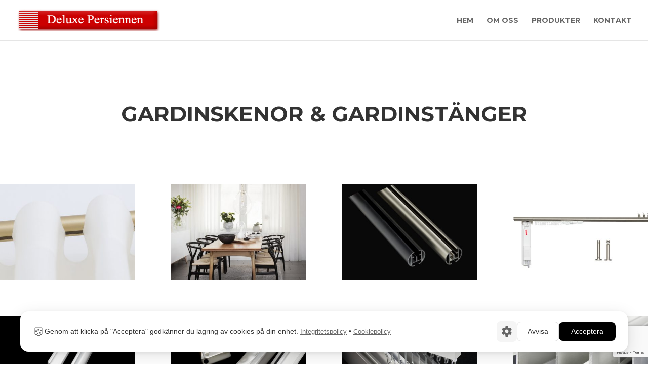

--- FILE ---
content_type: text/html; charset=UTF-8
request_url: https://deluxepersiennen.se/galleri-stanger/
body_size: 42042
content:
<!DOCTYPE html>
<html lang="sv-SE">
<head>
	<meta charset="UTF-8" />
<meta http-equiv="X-UA-Compatible" content="IE=edge">
	<link rel="pingback" href="https://deluxepersiennen.se/xmlrpc.php" />

	<script type="text/javascript">
		document.documentElement.className = 'js';
	</script>
	
	<meta name='robots' content='index, follow, max-image-preview:large, max-snippet:-1, max-video-preview:-1' />

	<!-- This site is optimized with the Yoast SEO plugin v26.7 - https://yoast.com/wordpress/plugins/seo/ -->
	<title>Galleri stänger | Måttbeställda persienner, rullgardiner, markiser | deluxepersiennen.se</title>
	<link rel="canonical" href="https://deluxepersiennen.se/galleri-stanger/" />
	<meta property="og:locale" content="sv_SE" />
	<meta property="og:type" content="article" />
	<meta property="og:title" content="Galleri stänger | Måttbeställda persienner, rullgardiner, markiser | deluxepersiennen.se" />
	<meta property="og:url" content="https://deluxepersiennen.se/galleri-stanger/" />
	<meta property="og:site_name" content="Måttbeställda persienner, rullgardiner, markiser | deluxepersiennen.se" />
	<meta property="article:publisher" content="https://www.facebook.com/Deluxe-Persiennen-476226025757392/" />
	<meta property="article:modified_time" content="2021-05-18T14:26:08+00:00" />
	<meta name="twitter:card" content="summary_large_image" />
	<meta name="twitter:label1" content="Beräknad lästid" />
	<meta name="twitter:data1" content="1 minut" />
	<script type="application/ld+json" class="yoast-schema-graph">{"@context":"https://schema.org","@graph":[{"@type":"WebPage","@id":"https://deluxepersiennen.se/galleri-stanger/","url":"https://deluxepersiennen.se/galleri-stanger/","name":"Galleri stänger | Måttbeställda persienner, rullgardiner, markiser | deluxepersiennen.se","isPartOf":{"@id":"https://deluxepersiennen.se/#website"},"datePublished":"2021-05-18T14:26:00+00:00","dateModified":"2021-05-18T14:26:08+00:00","breadcrumb":{"@id":"https://deluxepersiennen.se/galleri-stanger/#breadcrumb"},"inLanguage":"sv-SE","potentialAction":[{"@type":"ReadAction","target":["https://deluxepersiennen.se/galleri-stanger/"]}]},{"@type":"BreadcrumbList","@id":"https://deluxepersiennen.se/galleri-stanger/#breadcrumb","itemListElement":[{"@type":"ListItem","position":1,"name":"Hem","item":"https://deluxepersiennen.se/"},{"@type":"ListItem","position":2,"name":"Galleri stänger"}]},{"@type":"WebSite","@id":"https://deluxepersiennen.se/#website","url":"https://deluxepersiennen.se/","name":"Måttbeställda persienner, rullgardiner, markiser | deluxepersiennen.se","description":"Deluxe Persiennen erbjuder måttbeställda trä, aluminiumpersienner, rullgardiner och markiser.","publisher":{"@id":"https://deluxepersiennen.se/#organization"},"potentialAction":[{"@type":"SearchAction","target":{"@type":"EntryPoint","urlTemplate":"https://deluxepersiennen.se/?s={search_term_string}"},"query-input":{"@type":"PropertyValueSpecification","valueRequired":true,"valueName":"search_term_string"}}],"inLanguage":"sv-SE"},{"@type":"Organization","@id":"https://deluxepersiennen.se/#organization","name":"Deluxe Persiennen","url":"https://deluxepersiennen.se/","logo":{"@type":"ImageObject","inLanguage":"sv-SE","@id":"https://deluxepersiennen.se/#/schema/logo/image/","url":"https://deluxepersiennen.se/wp-content/uploads/2021/03/Logotype1.jpg","contentUrl":"https://deluxepersiennen.se/wp-content/uploads/2021/03/Logotype1.jpg","width":288,"height":44,"caption":"Deluxe Persiennen"},"image":{"@id":"https://deluxepersiennen.se/#/schema/logo/image/"},"sameAs":["https://www.facebook.com/Deluxe-Persiennen-476226025757392/"]}]}</script>
	<!-- / Yoast SEO plugin. -->


<link rel='dns-prefetch' href='//fonts.googleapis.com' />
<link rel="alternate" type="application/rss+xml" title="Måttbeställda persienner, rullgardiner, markiser | deluxepersiennen.se &raquo; Webbflöde" href="https://deluxepersiennen.se/feed/" />
<link rel="alternate" type="application/rss+xml" title="Måttbeställda persienner, rullgardiner, markiser | deluxepersiennen.se &raquo; Kommentarsflöde" href="https://deluxepersiennen.se/comments/feed/" />
<link rel="alternate" title="oEmbed (JSON)" type="application/json+oembed" href="https://deluxepersiennen.se/wp-json/oembed/1.0/embed?url=https%3A%2F%2Fdeluxepersiennen.se%2Fgalleri-stanger%2F" />
<link rel="alternate" title="oEmbed (XML)" type="text/xml+oembed" href="https://deluxepersiennen.se/wp-json/oembed/1.0/embed?url=https%3A%2F%2Fdeluxepersiennen.se%2Fgalleri-stanger%2F&#038;format=xml" />
<meta content="Divi v.4.27.5" name="generator"/><link rel='stylesheet' id='wp-components-css' href='https://deluxepersiennen.se/wp-includes/css/dist/components/style.min.css?ver=6.9' type='text/css' media='all' />
<link rel='stylesheet' id='wp-preferences-css' href='https://deluxepersiennen.se/wp-includes/css/dist/preferences/style.min.css?ver=6.9' type='text/css' media='all' />
<link rel='stylesheet' id='wp-block-editor-css' href='https://deluxepersiennen.se/wp-includes/css/dist/block-editor/style.min.css?ver=6.9' type='text/css' media='all' />
<link rel='stylesheet' id='popup-maker-block-library-style-css' href='https://deluxepersiennen.se/wp-content/plugins/popup-maker/dist/packages/block-library-style.css?ver=dbea705cfafe089d65f1' type='text/css' media='all' />
<link rel='stylesheet' id='et-divi-open-sans-css' href='https://fonts.googleapis.com/css?family=Open+Sans:300italic,400italic,600italic,700italic,800italic,400,300,600,700,800&#038;subset=latin,latin-ext&#038;display=swap' type='text/css' media='all' />
<link rel='stylesheet' id='et-builder-googlefonts-cached-css' href='https://fonts.googleapis.com/css?family=Montserrat:100,200,300,regular,500,600,700,800,900,100italic,200italic,300italic,italic,500italic,600italic,700italic,800italic,900italic&#038;subset=latin,latin-ext&#038;display=swap' type='text/css' media='all' />
<link rel='stylesheet' id='divi-style-pum-css' href='https://deluxepersiennen.se/wp-content/themes/Divi/style-static.min.css?ver=4.27.5' type='text/css' media='all' />
<script type="text/javascript" src="https://deluxepersiennen.se/wp-includes/js/jquery/jquery.min.js?ver=3.7.1" id="jquery-core-js"></script>
<script type="text/javascript" src="https://deluxepersiennen.se/wp-includes/js/jquery/jquery-migrate.min.js?ver=3.4.1" id="jquery-migrate-js"></script>
<link rel="https://api.w.org/" href="https://deluxepersiennen.se/wp-json/" /><link rel="alternate" title="JSON" type="application/json" href="https://deluxepersiennen.se/wp-json/wp/v2/pages/447" /><link rel="EditURI" type="application/rsd+xml" title="RSD" href="https://deluxepersiennen.se/xmlrpc.php?rsd" />
<meta name="generator" content="WordPress 6.9" />
<link rel='shortlink' href='https://deluxepersiennen.se/?p=447' />

<!-- Vision Privacy Widget -->
<script type='text/javascript'>
window.VisionPrivacyConfig = {"site_id":"b7cb6ea1-2aec-457e-a89c-d5585fb23398","api_endpoint":"https:\/\/vision-privacy.vercel.app","domain":"https:\/\/deluxepersiennen.se","wp_version":"6.9","plugin_version":"1.0.5-legacy","language":"sv_SE","debug":false};
window.VP_SITE_ID = 'b7cb6ea1-2aec-457e-a89c-d5585fb23398';
window.VP_API_ENDPOINT = 'https://vision-privacy.vercel.app';
</script>
<script src='https://vision-privacy.vercel.app/api/widget/script' async defer></script>
<!-- End Vision Privacy Widget -->

<meta name="viewport" content="width=device-width, initial-scale=1.0, maximum-scale=1.0, user-scalable=0" /><!-- Global site tag (gtag.js) - Google Analytics -->
<script async src="https://www.googletagmanager.com/gtag/js?id=G-19G50P907B"></script>
<script>
  window.dataLayer = window.dataLayer || [];
  function gtag(){dataLayer.push(arguments);}
  gtag('js', new Date());

  gtag('config', 'G-19G50P907B');
</script>
<link rel="icon" href="https://deluxepersiennen.se/wp-content/uploads/2021/05/cropped-favicon-32x32.png" sizes="32x32" />
<link rel="icon" href="https://deluxepersiennen.se/wp-content/uploads/2021/05/cropped-favicon-192x192.png" sizes="192x192" />
<link rel="apple-touch-icon" href="https://deluxepersiennen.se/wp-content/uploads/2021/05/cropped-favicon-180x180.png" />
<meta name="msapplication-TileImage" content="https://deluxepersiennen.se/wp-content/uploads/2021/05/cropped-favicon-270x270.png" />
<link rel="stylesheet" id="et-core-unified-tb-201-447-cached-inline-styles" href="https://deluxepersiennen.se/wp-content/et-cache/447/et-core-unified-tb-201-447.min.css?ver=1767899849" /><link rel="stylesheet" id="et-core-unified-447-cached-inline-styles" href="https://deluxepersiennen.se/wp-content/et-cache/447/et-core-unified-447.min.css?ver=1767899849" /><link rel="stylesheet" id="et-core-unified-tb-201-deferred-447-cached-inline-styles" href="https://deluxepersiennen.se/wp-content/et-cache/447/et-core-unified-tb-201-deferred-447.min.css?ver=1767899849" /><style id='global-styles-inline-css' type='text/css'>
:root{--wp--preset--aspect-ratio--square: 1;--wp--preset--aspect-ratio--4-3: 4/3;--wp--preset--aspect-ratio--3-4: 3/4;--wp--preset--aspect-ratio--3-2: 3/2;--wp--preset--aspect-ratio--2-3: 2/3;--wp--preset--aspect-ratio--16-9: 16/9;--wp--preset--aspect-ratio--9-16: 9/16;--wp--preset--color--black: #000000;--wp--preset--color--cyan-bluish-gray: #abb8c3;--wp--preset--color--white: #ffffff;--wp--preset--color--pale-pink: #f78da7;--wp--preset--color--vivid-red: #cf2e2e;--wp--preset--color--luminous-vivid-orange: #ff6900;--wp--preset--color--luminous-vivid-amber: #fcb900;--wp--preset--color--light-green-cyan: #7bdcb5;--wp--preset--color--vivid-green-cyan: #00d084;--wp--preset--color--pale-cyan-blue: #8ed1fc;--wp--preset--color--vivid-cyan-blue: #0693e3;--wp--preset--color--vivid-purple: #9b51e0;--wp--preset--gradient--vivid-cyan-blue-to-vivid-purple: linear-gradient(135deg,rgb(6,147,227) 0%,rgb(155,81,224) 100%);--wp--preset--gradient--light-green-cyan-to-vivid-green-cyan: linear-gradient(135deg,rgb(122,220,180) 0%,rgb(0,208,130) 100%);--wp--preset--gradient--luminous-vivid-amber-to-luminous-vivid-orange: linear-gradient(135deg,rgb(252,185,0) 0%,rgb(255,105,0) 100%);--wp--preset--gradient--luminous-vivid-orange-to-vivid-red: linear-gradient(135deg,rgb(255,105,0) 0%,rgb(207,46,46) 100%);--wp--preset--gradient--very-light-gray-to-cyan-bluish-gray: linear-gradient(135deg,rgb(238,238,238) 0%,rgb(169,184,195) 100%);--wp--preset--gradient--cool-to-warm-spectrum: linear-gradient(135deg,rgb(74,234,220) 0%,rgb(151,120,209) 20%,rgb(207,42,186) 40%,rgb(238,44,130) 60%,rgb(251,105,98) 80%,rgb(254,248,76) 100%);--wp--preset--gradient--blush-light-purple: linear-gradient(135deg,rgb(255,206,236) 0%,rgb(152,150,240) 100%);--wp--preset--gradient--blush-bordeaux: linear-gradient(135deg,rgb(254,205,165) 0%,rgb(254,45,45) 50%,rgb(107,0,62) 100%);--wp--preset--gradient--luminous-dusk: linear-gradient(135deg,rgb(255,203,112) 0%,rgb(199,81,192) 50%,rgb(65,88,208) 100%);--wp--preset--gradient--pale-ocean: linear-gradient(135deg,rgb(255,245,203) 0%,rgb(182,227,212) 50%,rgb(51,167,181) 100%);--wp--preset--gradient--electric-grass: linear-gradient(135deg,rgb(202,248,128) 0%,rgb(113,206,126) 100%);--wp--preset--gradient--midnight: linear-gradient(135deg,rgb(2,3,129) 0%,rgb(40,116,252) 100%);--wp--preset--font-size--small: 13px;--wp--preset--font-size--medium: 20px;--wp--preset--font-size--large: 36px;--wp--preset--font-size--x-large: 42px;--wp--preset--spacing--20: 0.44rem;--wp--preset--spacing--30: 0.67rem;--wp--preset--spacing--40: 1rem;--wp--preset--spacing--50: 1.5rem;--wp--preset--spacing--60: 2.25rem;--wp--preset--spacing--70: 3.38rem;--wp--preset--spacing--80: 5.06rem;--wp--preset--shadow--natural: 6px 6px 9px rgba(0, 0, 0, 0.2);--wp--preset--shadow--deep: 12px 12px 50px rgba(0, 0, 0, 0.4);--wp--preset--shadow--sharp: 6px 6px 0px rgba(0, 0, 0, 0.2);--wp--preset--shadow--outlined: 6px 6px 0px -3px rgb(255, 255, 255), 6px 6px rgb(0, 0, 0);--wp--preset--shadow--crisp: 6px 6px 0px rgb(0, 0, 0);}:root { --wp--style--global--content-size: 823px;--wp--style--global--wide-size: 1080px; }:where(body) { margin: 0; }.wp-site-blocks > .alignleft { float: left; margin-right: 2em; }.wp-site-blocks > .alignright { float: right; margin-left: 2em; }.wp-site-blocks > .aligncenter { justify-content: center; margin-left: auto; margin-right: auto; }:where(.is-layout-flex){gap: 0.5em;}:where(.is-layout-grid){gap: 0.5em;}.is-layout-flow > .alignleft{float: left;margin-inline-start: 0;margin-inline-end: 2em;}.is-layout-flow > .alignright{float: right;margin-inline-start: 2em;margin-inline-end: 0;}.is-layout-flow > .aligncenter{margin-left: auto !important;margin-right: auto !important;}.is-layout-constrained > .alignleft{float: left;margin-inline-start: 0;margin-inline-end: 2em;}.is-layout-constrained > .alignright{float: right;margin-inline-start: 2em;margin-inline-end: 0;}.is-layout-constrained > .aligncenter{margin-left: auto !important;margin-right: auto !important;}.is-layout-constrained > :where(:not(.alignleft):not(.alignright):not(.alignfull)){max-width: var(--wp--style--global--content-size);margin-left: auto !important;margin-right: auto !important;}.is-layout-constrained > .alignwide{max-width: var(--wp--style--global--wide-size);}body .is-layout-flex{display: flex;}.is-layout-flex{flex-wrap: wrap;align-items: center;}.is-layout-flex > :is(*, div){margin: 0;}body .is-layout-grid{display: grid;}.is-layout-grid > :is(*, div){margin: 0;}body{padding-top: 0px;padding-right: 0px;padding-bottom: 0px;padding-left: 0px;}:root :where(.wp-element-button, .wp-block-button__link){background-color: #32373c;border-width: 0;color: #fff;font-family: inherit;font-size: inherit;font-style: inherit;font-weight: inherit;letter-spacing: inherit;line-height: inherit;padding-top: calc(0.667em + 2px);padding-right: calc(1.333em + 2px);padding-bottom: calc(0.667em + 2px);padding-left: calc(1.333em + 2px);text-decoration: none;text-transform: inherit;}.has-black-color{color: var(--wp--preset--color--black) !important;}.has-cyan-bluish-gray-color{color: var(--wp--preset--color--cyan-bluish-gray) !important;}.has-white-color{color: var(--wp--preset--color--white) !important;}.has-pale-pink-color{color: var(--wp--preset--color--pale-pink) !important;}.has-vivid-red-color{color: var(--wp--preset--color--vivid-red) !important;}.has-luminous-vivid-orange-color{color: var(--wp--preset--color--luminous-vivid-orange) !important;}.has-luminous-vivid-amber-color{color: var(--wp--preset--color--luminous-vivid-amber) !important;}.has-light-green-cyan-color{color: var(--wp--preset--color--light-green-cyan) !important;}.has-vivid-green-cyan-color{color: var(--wp--preset--color--vivid-green-cyan) !important;}.has-pale-cyan-blue-color{color: var(--wp--preset--color--pale-cyan-blue) !important;}.has-vivid-cyan-blue-color{color: var(--wp--preset--color--vivid-cyan-blue) !important;}.has-vivid-purple-color{color: var(--wp--preset--color--vivid-purple) !important;}.has-black-background-color{background-color: var(--wp--preset--color--black) !important;}.has-cyan-bluish-gray-background-color{background-color: var(--wp--preset--color--cyan-bluish-gray) !important;}.has-white-background-color{background-color: var(--wp--preset--color--white) !important;}.has-pale-pink-background-color{background-color: var(--wp--preset--color--pale-pink) !important;}.has-vivid-red-background-color{background-color: var(--wp--preset--color--vivid-red) !important;}.has-luminous-vivid-orange-background-color{background-color: var(--wp--preset--color--luminous-vivid-orange) !important;}.has-luminous-vivid-amber-background-color{background-color: var(--wp--preset--color--luminous-vivid-amber) !important;}.has-light-green-cyan-background-color{background-color: var(--wp--preset--color--light-green-cyan) !important;}.has-vivid-green-cyan-background-color{background-color: var(--wp--preset--color--vivid-green-cyan) !important;}.has-pale-cyan-blue-background-color{background-color: var(--wp--preset--color--pale-cyan-blue) !important;}.has-vivid-cyan-blue-background-color{background-color: var(--wp--preset--color--vivid-cyan-blue) !important;}.has-vivid-purple-background-color{background-color: var(--wp--preset--color--vivid-purple) !important;}.has-black-border-color{border-color: var(--wp--preset--color--black) !important;}.has-cyan-bluish-gray-border-color{border-color: var(--wp--preset--color--cyan-bluish-gray) !important;}.has-white-border-color{border-color: var(--wp--preset--color--white) !important;}.has-pale-pink-border-color{border-color: var(--wp--preset--color--pale-pink) !important;}.has-vivid-red-border-color{border-color: var(--wp--preset--color--vivid-red) !important;}.has-luminous-vivid-orange-border-color{border-color: var(--wp--preset--color--luminous-vivid-orange) !important;}.has-luminous-vivid-amber-border-color{border-color: var(--wp--preset--color--luminous-vivid-amber) !important;}.has-light-green-cyan-border-color{border-color: var(--wp--preset--color--light-green-cyan) !important;}.has-vivid-green-cyan-border-color{border-color: var(--wp--preset--color--vivid-green-cyan) !important;}.has-pale-cyan-blue-border-color{border-color: var(--wp--preset--color--pale-cyan-blue) !important;}.has-vivid-cyan-blue-border-color{border-color: var(--wp--preset--color--vivid-cyan-blue) !important;}.has-vivid-purple-border-color{border-color: var(--wp--preset--color--vivid-purple) !important;}.has-vivid-cyan-blue-to-vivid-purple-gradient-background{background: var(--wp--preset--gradient--vivid-cyan-blue-to-vivid-purple) !important;}.has-light-green-cyan-to-vivid-green-cyan-gradient-background{background: var(--wp--preset--gradient--light-green-cyan-to-vivid-green-cyan) !important;}.has-luminous-vivid-amber-to-luminous-vivid-orange-gradient-background{background: var(--wp--preset--gradient--luminous-vivid-amber-to-luminous-vivid-orange) !important;}.has-luminous-vivid-orange-to-vivid-red-gradient-background{background: var(--wp--preset--gradient--luminous-vivid-orange-to-vivid-red) !important;}.has-very-light-gray-to-cyan-bluish-gray-gradient-background{background: var(--wp--preset--gradient--very-light-gray-to-cyan-bluish-gray) !important;}.has-cool-to-warm-spectrum-gradient-background{background: var(--wp--preset--gradient--cool-to-warm-spectrum) !important;}.has-blush-light-purple-gradient-background{background: var(--wp--preset--gradient--blush-light-purple) !important;}.has-blush-bordeaux-gradient-background{background: var(--wp--preset--gradient--blush-bordeaux) !important;}.has-luminous-dusk-gradient-background{background: var(--wp--preset--gradient--luminous-dusk) !important;}.has-pale-ocean-gradient-background{background: var(--wp--preset--gradient--pale-ocean) !important;}.has-electric-grass-gradient-background{background: var(--wp--preset--gradient--electric-grass) !important;}.has-midnight-gradient-background{background: var(--wp--preset--gradient--midnight) !important;}.has-small-font-size{font-size: var(--wp--preset--font-size--small) !important;}.has-medium-font-size{font-size: var(--wp--preset--font-size--medium) !important;}.has-large-font-size{font-size: var(--wp--preset--font-size--large) !important;}.has-x-large-font-size{font-size: var(--wp--preset--font-size--x-large) !important;}
/*# sourceURL=global-styles-inline-css */
</style>
</head>
<body class="wp-singular page-template-default page page-id-447 wp-theme-Divi et-tb-has-template et-tb-has-footer et_pb_button_helper_class et_fullwidth_nav et_fixed_nav et_show_nav et_primary_nav_dropdown_animation_fade et_secondary_nav_dropdown_animation_fade et_header_style_left et_cover_background et_pb_gutter osx et_pb_gutters3 et_pb_pagebuilder_layout et_no_sidebar et_divi_theme et-db">
	<div id="page-container">
<div id="et-boc" class="et-boc">
			
		

	<header id="main-header" data-height-onload="66">
		<div class="container clearfix et_menu_container">
					<div class="logo_container">
				<span class="logo_helper"></span>
				<a href="https://deluxepersiennen.se/">
				<img src="http://www.deluxepersiennen.se//wp-content/uploads/2021/03/Logotype1.jpg" width="93" height="43" alt="Måttbeställda persienner, rullgardiner, markiser | deluxepersiennen.se" id="logo" data-height-percentage="54" />
				</a>
			</div>
					<div id="et-top-navigation" data-height="66" data-fixed-height="40">
									<nav id="top-menu-nav">
					<ul id="top-menu" class="nav"><li class="menu-item menu-item-type-post_type menu-item-object-page menu-item-home menu-item-197"><a href="https://deluxepersiennen.se/">HEM</a></li>
<li class="menu-item menu-item-type-post_type menu-item-object-page menu-item-341"><a href="https://deluxepersiennen.se/om-oss/">OM OSS</a></li>
<li class="menu-item menu-item-type-post_type menu-item-object-page menu-item-325"><a href="https://deluxepersiennen.se/produkter/">PRODUKTER</a></li>
<li class="menu-item menu-item-type-post_type menu-item-object-page menu-item-324"><a href="https://deluxepersiennen.se/kontakt/">KONTAKT</a></li>
</ul>					</nav>
				
				
				
				
				<div id="et_mobile_nav_menu">
				<div class="mobile_nav closed">
					<span class="select_page">Välj en sida</span>
					<span class="mobile_menu_bar mobile_menu_bar_toggle"></span>
				</div>
			</div>			</div> <!-- #et-top-navigation -->
		</div> <!-- .container -->
			</header> <!-- #main-header -->
<div id="et-main-area">
	
<div id="main-content">


			
				<article id="post-447" class="post-447 page type-page status-publish hentry">

				
					<div class="entry-content">
					<div class="et-l et-l--post">
			<div class="et_builder_inner_content et_pb_gutters3">
		<div class="et_pb_section et_pb_section_0 et_section_regular" >
				
				
				
				
				
				
				<div class="et_pb_row et_pb_row_0 et_animated">
				<div class="et_pb_column et_pb_column_4_4 et_pb_column_0  et_pb_css_mix_blend_mode_passthrough et-last-child">
				
				
				
				
				<div class="et_pb_module et_pb_text et_pb_text_0 et_animated  et_pb_text_align_center et_pb_bg_layout_light">
				
				
				
				
				<div class="et_pb_text_inner"><h2>GARDINSKENOR &#038; GARDINSTÄNGER</h2></div>
			</div>
			</div>
				
				
				
				
			</div>
				
				
			</div><div class="et_pb_section et_pb_section_1 et_section_regular" >
				
				
				
				
				
				
				<div class="et_pb_row et_pb_row_1">
				<div class="et_pb_column et_pb_column_4_4 et_pb_column_1  et_pb_css_mix_blend_mode_passthrough et-last-child">
				
				
				
				
				<div class="et_pb_module et_pb_gallery et_pb_gallery_0  et_pb_bg_layout_light et_pb_gallery_grid">
				<div class="et_pb_gallery_items et_post_gallery clearfix" data-per_page="12"><div class="et_pb_gallery_item et_pb_grid_item et_pb_bg_layout_light et_pb_gallery_item_0_0"><div class="et_pb_gallery_image landscape">
					<a href="https://deluxepersiennen.se/wp-content/uploads/2021/05/galleri2.jpg" title="galleri2">
					<img fetchpriority="high" decoding="async" width="400" height="284" src="https://deluxepersiennen.se/wp-content/uploads/2021/05/galleri2-400x284.jpg" srcset="https://deluxepersiennen.se/wp-content/uploads/2021/05/galleri2.jpg 479w, https://deluxepersiennen.se/wp-content/uploads/2021/05/galleri2-400x284.jpg 480w" sizes="(max-width:479px) 479px, 100vw" class="wp-image-455" />
					<span class="et_overlay"></span>
				</a>
				</div></div><div class="et_pb_gallery_item et_pb_grid_item et_pb_bg_layout_light et_pb_gallery_item_0_1"><div class="et_pb_gallery_image landscape">
					<a href="https://deluxepersiennen.se/wp-content/uploads/2021/05/galleri3.jpg" title="galleri3">
					<img loading="lazy" decoding="async" width="400" height="284" src="https://deluxepersiennen.se/wp-content/uploads/2021/05/galleri3-400x284.jpg" srcset="https://deluxepersiennen.se/wp-content/uploads/2021/05/galleri3.jpg 479w, https://deluxepersiennen.se/wp-content/uploads/2021/05/galleri3-400x284.jpg 480w" sizes="(max-width:479px) 479px, 100vw" class="wp-image-456" />
					<span class="et_overlay"></span>
				</a>
				</div></div><div class="et_pb_gallery_item et_pb_grid_item et_pb_bg_layout_light et_pb_gallery_item_0_2"><div class="et_pb_gallery_image landscape">
					<a href="https://deluxepersiennen.se/wp-content/uploads/2021/05/galleri4.jpg" title="galleri4">
					<img loading="lazy" decoding="async" width="400" height="284" src="https://deluxepersiennen.se/wp-content/uploads/2021/05/galleri4-400x284.jpg" srcset="https://deluxepersiennen.se/wp-content/uploads/2021/05/galleri4.jpg 479w, https://deluxepersiennen.se/wp-content/uploads/2021/05/galleri4-400x284.jpg 480w" sizes="(max-width:479px) 479px, 100vw" class="wp-image-457" />
					<span class="et_overlay"></span>
				</a>
				</div></div><div class="et_pb_gallery_item et_pb_grid_item et_pb_bg_layout_light et_pb_gallery_item_0_3"><div class="et_pb_gallery_image landscape">
					<a href="https://deluxepersiennen.se/wp-content/uploads/2021/05/galleri5.jpg" title="galleri5">
					<img loading="lazy" decoding="async" width="400" height="284" src="https://deluxepersiennen.se/wp-content/uploads/2021/05/galleri5-400x284.jpg" srcset="https://deluxepersiennen.se/wp-content/uploads/2021/05/galleri5.jpg 479w, https://deluxepersiennen.se/wp-content/uploads/2021/05/galleri5-400x284.jpg 480w" sizes="(max-width:479px) 479px, 100vw" class="wp-image-458" />
					<span class="et_overlay"></span>
				</a>
				</div></div><div class="et_pb_gallery_item et_pb_grid_item et_pb_bg_layout_light et_pb_gallery_item_0_4"><div class="et_pb_gallery_image landscape">
					<a href="https://deluxepersiennen.se/wp-content/uploads/2021/05/galleri6.jpg" title="galleri6">
					<img loading="lazy" decoding="async" width="400" height="284" src="https://deluxepersiennen.se/wp-content/uploads/2021/05/galleri6-400x284.jpg" srcset="https://deluxepersiennen.se/wp-content/uploads/2021/05/galleri6.jpg 479w, https://deluxepersiennen.se/wp-content/uploads/2021/05/galleri6-400x284.jpg 480w" sizes="(max-width:479px) 479px, 100vw" class="wp-image-459" />
					<span class="et_overlay"></span>
				</a>
				</div></div><div class="et_pb_gallery_item et_pb_grid_item et_pb_bg_layout_light et_pb_gallery_item_0_5"><div class="et_pb_gallery_image landscape">
					<a href="https://deluxepersiennen.se/wp-content/uploads/2021/05/galleri7.jpg" title="galleri7">
					<img loading="lazy" decoding="async" width="400" height="284" src="https://deluxepersiennen.se/wp-content/uploads/2021/05/galleri7-400x284.jpg" srcset="https://deluxepersiennen.se/wp-content/uploads/2021/05/galleri7.jpg 479w, https://deluxepersiennen.se/wp-content/uploads/2021/05/galleri7-400x284.jpg 480w" sizes="(max-width:479px) 479px, 100vw" class="wp-image-460" />
					<span class="et_overlay"></span>
				</a>
				</div></div><div class="et_pb_gallery_item et_pb_grid_item et_pb_bg_layout_light et_pb_gallery_item_0_6"><div class="et_pb_gallery_image landscape">
					<a href="https://deluxepersiennen.se/wp-content/uploads/2021/05/galleri8.jpg" title="galleri8">
					<img loading="lazy" decoding="async" width="400" height="284" src="https://deluxepersiennen.se/wp-content/uploads/2021/05/galleri8-400x284.jpg" srcset="https://deluxepersiennen.se/wp-content/uploads/2021/05/galleri8.jpg 479w, https://deluxepersiennen.se/wp-content/uploads/2021/05/galleri8-400x284.jpg 480w" sizes="(max-width:479px) 479px, 100vw" class="wp-image-461" />
					<span class="et_overlay"></span>
				</a>
				</div></div><div class="et_pb_gallery_item et_pb_grid_item et_pb_bg_layout_light et_pb_gallery_item_0_7"><div class="et_pb_gallery_image landscape">
					<a href="https://deluxepersiennen.se/wp-content/uploads/2021/05/galleri9.jpg" title="galleri9">
					<img loading="lazy" decoding="async" width="400" height="284" src="https://deluxepersiennen.se/wp-content/uploads/2021/05/galleri9-400x284.jpg" srcset="https://deluxepersiennen.se/wp-content/uploads/2021/05/galleri9.jpg 479w, https://deluxepersiennen.se/wp-content/uploads/2021/05/galleri9-400x284.jpg 480w" sizes="(max-width:479px) 479px, 100vw" class="wp-image-462" />
					<span class="et_overlay"></span>
				</a>
				</div></div><div class="et_pb_gallery_item et_pb_grid_item et_pb_bg_layout_light et_pb_gallery_item_0_8"><div class="et_pb_gallery_image landscape">
					<a href="https://deluxepersiennen.se/wp-content/uploads/2021/05/galleri10.jpg" title="galleri10">
					<img loading="lazy" decoding="async" width="400" height="284" src="https://deluxepersiennen.se/wp-content/uploads/2021/05/galleri10-400x284.jpg" srcset="https://deluxepersiennen.se/wp-content/uploads/2021/05/galleri10.jpg 479w, https://deluxepersiennen.se/wp-content/uploads/2021/05/galleri10-400x284.jpg 480w" sizes="(max-width:479px) 479px, 100vw" class="wp-image-463" />
					<span class="et_overlay"></span>
				</a>
				</div></div><div class="et_pb_gallery_item et_pb_grid_item et_pb_bg_layout_light et_pb_gallery_item_0_9"><div class="et_pb_gallery_image landscape">
					<a href="https://deluxepersiennen.se/wp-content/uploads/2021/05/galleri11.jpg" title="galleri11">
					<img loading="lazy" decoding="async" width="400" height="284" src="https://deluxepersiennen.se/wp-content/uploads/2021/05/galleri11-400x284.jpg" srcset="https://deluxepersiennen.se/wp-content/uploads/2021/05/galleri11.jpg 479w, https://deluxepersiennen.se/wp-content/uploads/2021/05/galleri11-400x284.jpg 480w" sizes="(max-width:479px) 479px, 100vw" class="wp-image-464" />
					<span class="et_overlay"></span>
				</a>
				</div></div><div class="et_pb_gallery_item et_pb_grid_item et_pb_bg_layout_light et_pb_gallery_item_0_10"><div class="et_pb_gallery_image landscape">
					<a href="https://deluxepersiennen.se/wp-content/uploads/2021/05/galleri12.jpg" title="galleri12">
					<img loading="lazy" decoding="async" width="400" height="284" src="https://deluxepersiennen.se/wp-content/uploads/2021/05/galleri12-400x284.jpg" srcset="https://deluxepersiennen.se/wp-content/uploads/2021/05/galleri12.jpg 479w, https://deluxepersiennen.se/wp-content/uploads/2021/05/galleri12-400x284.jpg 480w" sizes="(max-width:479px) 479px, 100vw" class="wp-image-465" />
					<span class="et_overlay"></span>
				</a>
				</div></div><div class="et_pb_gallery_item et_pb_grid_item et_pb_bg_layout_light et_pb_gallery_item_0_11"><div class="et_pb_gallery_image landscape">
					<a href="https://deluxepersiennen.se/wp-content/uploads/2021/05/galleri13.jpg" title="galleri13">
					<img loading="lazy" decoding="async" width="400" height="284" src="https://deluxepersiennen.se/wp-content/uploads/2021/05/galleri13-400x284.jpg" srcset="https://deluxepersiennen.se/wp-content/uploads/2021/05/galleri13.jpg 479w, https://deluxepersiennen.se/wp-content/uploads/2021/05/galleri13-400x284.jpg 480w" sizes="(max-width:479px) 479px, 100vw" class="wp-image-466" />
					<span class="et_overlay"></span>
				</a>
				</div></div><div class="et_pb_gallery_item et_pb_grid_item et_pb_bg_layout_light et_pb_gallery_item_0_12"><div class="et_pb_gallery_image landscape">
					<a href="https://deluxepersiennen.se/wp-content/uploads/2021/05/galleri14.jpg" title="galleri14">
					<img loading="lazy" decoding="async" width="400" height="284" src="https://deluxepersiennen.se/wp-content/uploads/2021/05/galleri14-400x284.jpg" srcset="https://deluxepersiennen.se/wp-content/uploads/2021/05/galleri14.jpg 479w, https://deluxepersiennen.se/wp-content/uploads/2021/05/galleri14-400x284.jpg 480w" sizes="(max-width:479px) 479px, 100vw" class="wp-image-467" />
					<span class="et_overlay"></span>
				</a>
				</div></div><div class="et_pb_gallery_item et_pb_grid_item et_pb_bg_layout_light et_pb_gallery_item_0_13"><div class="et_pb_gallery_image landscape">
					<a href="https://deluxepersiennen.se/wp-content/uploads/2021/05/galleri.jpg" title="galleri">
					<img loading="lazy" decoding="async" width="400" height="284" src="https://deluxepersiennen.se/wp-content/uploads/2021/05/galleri-400x284.jpg" srcset="https://deluxepersiennen.se/wp-content/uploads/2021/05/galleri.jpg 479w, https://deluxepersiennen.se/wp-content/uploads/2021/05/galleri-400x284.jpg 480w" sizes="(max-width:479px) 479px, 100vw" class="wp-image-468" />
					<span class="et_overlay"></span>
				</a>
				</div></div></div></div>
			</div>
				
				
				
				
			</div>
				
				
			</div>		</div>
	</div>
						</div>

				
				</article>

			

</div>

	<footer class="et-l et-l--footer">
			<div class="et_builder_inner_content et_pb_gutters3"><div class="et_pb_section et_pb_section_0_tb_footer et_animated et_pb_with_background et_section_regular" >
				
				
				
				
				
				
				<div class="et_pb_row et_pb_row_0_tb_footer et_animated">
				<div class="et_pb_column et_pb_column_4_4 et_pb_column_0_tb_footer  et_pb_css_mix_blend_mode_passthrough et-last-child">
				
				
				
				
				<div class="et_pb_module et_pb_text et_pb_text_0_tb_footer et_animated  et_pb_text_align_center et_pb_bg_layout_light">
				
				
				
				
				<div class="et_pb_text_inner"><h2>FRÅGOR ELLER FUNDERINGAR?</h2></div>
			</div>
			</div>
				
				
				
				
			</div><div class="et_pb_row et_pb_row_1_tb_footer et_animated">
				<div class="et_pb_column et_pb_column_4_4 et_pb_column_1_tb_footer  et_pb_css_mix_blend_mode_passthrough et-last-child">
				
				
				
				
				
			<div id="et_pb_contact_form_0" class="et_pb_module et_pb_contact_form_0_tb_footer et_animated et_hover_enabled et_pb_recaptcha_enabled et_pb_contact_form_container clearfix" data-form_unique_num="0" data-form_unique_id="2102dbf8-41bb-46d6-ae17-3d48a4b86be9">
				
				
				
				
				
				<div class="et-pb-contact-message"></div>
				
				<div class="et_pb_contact">
					<form class="et_pb_contact_form clearfix" method="post" action="https://deluxepersiennen.se/galleri-stanger/">
						<p class="et_pb_contact_field et_pb_contact_field_0_tb_footer et_pb_contact_field_last" data-id="name" data-type="input">
				
				
				
				
				<label for="et_pb_contact_name_0" class="et_pb_contact_form_label">Namn</label>
				<input type="text" id="et_pb_contact_name_0" class="input" value="" name="et_pb_contact_name_0" data-required_mark="required" data-field_type="input" data-original_id="name" placeholder="Namn">
			</p><p class="et_pb_contact_field et_pb_contact_field_1_tb_footer et_pb_contact_field_last" data-id="email" data-type="email">
				
				
				
				
				<label for="et_pb_contact_email_0" class="et_pb_contact_form_label">E-post</label>
				<input type="text" id="et_pb_contact_email_0" class="input" value="" name="et_pb_contact_email_0" data-required_mark="required" data-field_type="email" data-original_id="email" placeholder="E-post">
			</p><p class="et_pb_contact_field et_pb_contact_field_2_tb_footer et_pb_contact_field_last" data-id="message" data-type="text">
				
				
				
				
				<label for="et_pb_contact_message_0" class="et_pb_contact_form_label">Meddelande</label>
				<textarea name="et_pb_contact_message_0" id="et_pb_contact_message_0" class="et_pb_contact_message input" data-required_mark="required" data-field_type="text" data-original_id="message" placeholder="Meddelande"></textarea>
			</p>
						<input type="hidden" value="et_contact_proccess" name="et_pb_contactform_submit_0"/>
						<div class="et_contact_bottom_container">
							
							<button type="submit" name="et_builder_submit_button" class="et_pb_contact_submit et_pb_button" data-icon="$">Skicka meddelande</button>
						</div>
						<input type="hidden" id="_wpnonce-et-pb-contact-form-submitted-0" name="_wpnonce-et-pb-contact-form-submitted-0" value="b3a336ebcc" /><input type="hidden" name="_wp_http_referer" value="/galleri-stanger/" />
					</form>
				</div>
			</div>
			
			</div>
				
				
				
				
			</div><div class="et_pb_row et_pb_row_2_tb_footer">
				<div class="et_pb_column et_pb_column_4_4 et_pb_column_2_tb_footer  et_pb_css_mix_blend_mode_passthrough et-last-child">
				
				
				
				
				<div class="et_pb_module et_pb_code et_pb_code_0_tb_footer  et_pb_text_align_center">
				
				
				
				
				<div class="et_pb_code_inner"><div class="copyright" style="display: block; padding-top: 24px; text-transform: uppercase; font-style: normal; font-family: inherit;">
    © Copyright <span id="year"></span>, Deluxe Persiennen
    <a href="https://visionmedia.nu/" target="_blank" style="display: block; width: 100%; padding-top: 14px;" rel="noopener">
    <img decoding="async" src="https://visionmedia.nu/img/logo/logo-light.png" alt="Vision Media" style="display: block; width: 150px; margin: auto;">
    </a>
</div></div>
			</div>
			</div>
				
				
				
				
			</div>
				
				
			</div>		</div>
	</footer>
		</div>

			
		</div>
		</div>

			<script type="speculationrules">
{"prefetch":[{"source":"document","where":{"and":[{"href_matches":"/*"},{"not":{"href_matches":["/wp-*.php","/wp-admin/*","/wp-content/uploads/*","/wp-content/*","/wp-content/plugins/*","/wp-content/themes/Divi/*","/*\\?(.+)"]}},{"not":{"selector_matches":"a[rel~=\"nofollow\"]"}},{"not":{"selector_matches":".no-prefetch, .no-prefetch a"}}]},"eagerness":"conservative"}]}
</script>
	<script type="text/javascript">
				var et_animation_data = [{"class":"et_pb_row_0","style":"fade","repeat":"once","duration":"1000ms","delay":"0ms","intensity":"50%","starting_opacity":"0%","speed_curve":"ease-in-out"},{"class":"et_pb_text_0","style":"slideBottom","repeat":"once","duration":"1000ms","delay":"0ms","intensity":"4%","starting_opacity":"0%","speed_curve":"ease-in-out"},{"class":"et_pb_section_0_tb_footer","style":"zoomBottom","repeat":"once","duration":"1000ms","delay":"0ms","intensity":"10%","starting_opacity":"0%","speed_curve":"ease-in-out"},{"class":"et_pb_row_0_tb_footer","style":"fade","repeat":"once","duration":"1000ms","delay":"0ms","intensity":"50%","starting_opacity":"0%","speed_curve":"ease-in-out"},{"class":"et_pb_text_0_tb_footer","style":"slideBottom","repeat":"once","duration":"1000ms","delay":"0ms","intensity":"4%","starting_opacity":"0%","speed_curve":"ease-in-out"},{"class":"et_pb_row_1_tb_footer","style":"fade","repeat":"once","duration":"1000ms","delay":"0ms","intensity":"50%","starting_opacity":"0%","speed_curve":"ease-in-out"},{"class":"et_pb_contact_form_0_tb_footer","style":"fade","repeat":"once","duration":"1000ms","delay":"0ms","intensity":"50%","starting_opacity":"0%","speed_curve":"ease-in-out"}];
				</script>
	<script defer src="https://cloud.umami.is/script.js" data-website-id="c73d5cb2-17f2-4c59-a655-1c822d9a94b1"></script>
<script>
    const f = document.querySelector('#year');
    let d = new Date();
    let y = d.getFullYear();

    f.innerHTML = y;
</script><script type="text/javascript" id="divi-custom-script-js-extra">
/* <![CDATA[ */
var DIVI = {"item_count":"%d Item","items_count":"%d Items"};
var et_builder_utils_params = {"condition":{"diviTheme":true,"extraTheme":false},"scrollLocations":["app","top"],"builderScrollLocations":{"desktop":"app","tablet":"app","phone":"app"},"onloadScrollLocation":"app","builderType":"fe"};
var et_frontend_scripts = {"builderCssContainerPrefix":"#et-boc","builderCssLayoutPrefix":"#et-boc .et-l"};
var et_pb_custom = {"ajaxurl":"https://deluxepersiennen.se/wp-admin/admin-ajax.php","images_uri":"https://deluxepersiennen.se/wp-content/themes/Divi/images","builder_images_uri":"https://deluxepersiennen.se/wp-content/themes/Divi/includes/builder/images","et_frontend_nonce":"3c6501f027","subscription_failed":"Kontrollera f\u00e4lten nedan f\u00f6r att kontrollera att du angett korrekt information.","et_ab_log_nonce":"54a78b5663","fill_message":"V\u00e4nligen fyll i f\u00f6ljande omr\u00e5den:","contact_error_message":"Var god l\u00f6s f\u00f6ljade fel:","invalid":"Ogiltiga e-post","captcha":"Robotfilter","prev":"F\u00f6reg\u00e5ende","previous":"F\u00f6reg\u00e5ende","next":"N\u00e4sta","wrong_captcha":"Du angav fel nummer i robotfiltret.","wrong_checkbox":"Kryssruta","ignore_waypoints":"no","is_divi_theme_used":"1","widget_search_selector":".widget_search","ab_tests":[],"is_ab_testing_active":"","page_id":"447","unique_test_id":"","ab_bounce_rate":"5","is_cache_plugin_active":"yes","is_shortcode_tracking":"","tinymce_uri":"https://deluxepersiennen.se/wp-content/themes/Divi/includes/builder/frontend-builder/assets/vendors","accent_color":"#7EBEC5","waypoints_options":{"context":[".pum-overlay"]}};
var et_pb_box_shadow_elements = [];
//# sourceURL=divi-custom-script-js-extra
/* ]]> */
</script>
<script type="text/javascript" src="https://deluxepersiennen.se/wp-content/themes/Divi/js/scripts.min.js?ver=4.27.5" id="divi-custom-script-js"></script>
<script type="text/javascript" src="https://deluxepersiennen.se/wp-content/themes/Divi/core/admin/js/es6-promise.auto.min.js?ver=4.27.5" id="es6-promise-js"></script>
<script type="text/javascript" src="https://www.google.com/recaptcha/api.js?render=6LfzEbcdAAAAAHX5MolSrI7FRDLa8VXCeKDa44Kl&amp;ver=4.27.5" id="et-recaptcha-v3-js"></script>
<script type="text/javascript" id="et-core-api-spam-recaptcha-js-extra">
/* <![CDATA[ */
var et_core_api_spam_recaptcha = {"site_key":"6LfzEbcdAAAAAHX5MolSrI7FRDLa8VXCeKDa44Kl","page_action":{"action":"galleri_stanger"}};
//# sourceURL=et-core-api-spam-recaptcha-js-extra
/* ]]> */
</script>
<script type="text/javascript" src="https://deluxepersiennen.se/wp-content/themes/Divi/core/admin/js/recaptcha.js?ver=4.27.5" id="et-core-api-spam-recaptcha-js"></script>
<script type="text/javascript" src="https://deluxepersiennen.se/wp-content/themes/Divi/core/admin/js/common.js?ver=4.27.5" id="et-core-common-js"></script>
<script type="text/javascript" src="https://deluxepersiennen.se/wp-content/themes/Divi/includes/builder/feature/dynamic-assets/assets/js/jquery.fitvids.js?ver=4.27.5" id="fitvids-js"></script>
<script type="text/javascript" src="https://deluxepersiennen.se/wp-content/themes/Divi/includes/builder/feature/dynamic-assets/assets/js/magnific-popup.js?ver=4.27.5" id="magnific-popup-js"></script>
<script type="text/javascript" src="https://deluxepersiennen.se/wp-content/themes/Divi/includes/builder/feature/dynamic-assets/assets/js/salvattore.js?ver=4.27.5" id="salvattore-js"></script>
	
	</body>
</html>


--- FILE ---
content_type: text/html; charset=utf-8
request_url: https://www.google.com/recaptcha/api2/anchor?ar=1&k=6LfzEbcdAAAAAHX5MolSrI7FRDLa8VXCeKDa44Kl&co=aHR0cHM6Ly9kZWx1eGVwZXJzaWVubmVuLnNlOjQ0Mw..&hl=en&v=N67nZn4AqZkNcbeMu4prBgzg&size=invisible&anchor-ms=20000&execute-ms=30000&cb=6fkb2slposnj
body_size: 48639
content:
<!DOCTYPE HTML><html dir="ltr" lang="en"><head><meta http-equiv="Content-Type" content="text/html; charset=UTF-8">
<meta http-equiv="X-UA-Compatible" content="IE=edge">
<title>reCAPTCHA</title>
<style type="text/css">
/* cyrillic-ext */
@font-face {
  font-family: 'Roboto';
  font-style: normal;
  font-weight: 400;
  font-stretch: 100%;
  src: url(//fonts.gstatic.com/s/roboto/v48/KFO7CnqEu92Fr1ME7kSn66aGLdTylUAMa3GUBHMdazTgWw.woff2) format('woff2');
  unicode-range: U+0460-052F, U+1C80-1C8A, U+20B4, U+2DE0-2DFF, U+A640-A69F, U+FE2E-FE2F;
}
/* cyrillic */
@font-face {
  font-family: 'Roboto';
  font-style: normal;
  font-weight: 400;
  font-stretch: 100%;
  src: url(//fonts.gstatic.com/s/roboto/v48/KFO7CnqEu92Fr1ME7kSn66aGLdTylUAMa3iUBHMdazTgWw.woff2) format('woff2');
  unicode-range: U+0301, U+0400-045F, U+0490-0491, U+04B0-04B1, U+2116;
}
/* greek-ext */
@font-face {
  font-family: 'Roboto';
  font-style: normal;
  font-weight: 400;
  font-stretch: 100%;
  src: url(//fonts.gstatic.com/s/roboto/v48/KFO7CnqEu92Fr1ME7kSn66aGLdTylUAMa3CUBHMdazTgWw.woff2) format('woff2');
  unicode-range: U+1F00-1FFF;
}
/* greek */
@font-face {
  font-family: 'Roboto';
  font-style: normal;
  font-weight: 400;
  font-stretch: 100%;
  src: url(//fonts.gstatic.com/s/roboto/v48/KFO7CnqEu92Fr1ME7kSn66aGLdTylUAMa3-UBHMdazTgWw.woff2) format('woff2');
  unicode-range: U+0370-0377, U+037A-037F, U+0384-038A, U+038C, U+038E-03A1, U+03A3-03FF;
}
/* math */
@font-face {
  font-family: 'Roboto';
  font-style: normal;
  font-weight: 400;
  font-stretch: 100%;
  src: url(//fonts.gstatic.com/s/roboto/v48/KFO7CnqEu92Fr1ME7kSn66aGLdTylUAMawCUBHMdazTgWw.woff2) format('woff2');
  unicode-range: U+0302-0303, U+0305, U+0307-0308, U+0310, U+0312, U+0315, U+031A, U+0326-0327, U+032C, U+032F-0330, U+0332-0333, U+0338, U+033A, U+0346, U+034D, U+0391-03A1, U+03A3-03A9, U+03B1-03C9, U+03D1, U+03D5-03D6, U+03F0-03F1, U+03F4-03F5, U+2016-2017, U+2034-2038, U+203C, U+2040, U+2043, U+2047, U+2050, U+2057, U+205F, U+2070-2071, U+2074-208E, U+2090-209C, U+20D0-20DC, U+20E1, U+20E5-20EF, U+2100-2112, U+2114-2115, U+2117-2121, U+2123-214F, U+2190, U+2192, U+2194-21AE, U+21B0-21E5, U+21F1-21F2, U+21F4-2211, U+2213-2214, U+2216-22FF, U+2308-230B, U+2310, U+2319, U+231C-2321, U+2336-237A, U+237C, U+2395, U+239B-23B7, U+23D0, U+23DC-23E1, U+2474-2475, U+25AF, U+25B3, U+25B7, U+25BD, U+25C1, U+25CA, U+25CC, U+25FB, U+266D-266F, U+27C0-27FF, U+2900-2AFF, U+2B0E-2B11, U+2B30-2B4C, U+2BFE, U+3030, U+FF5B, U+FF5D, U+1D400-1D7FF, U+1EE00-1EEFF;
}
/* symbols */
@font-face {
  font-family: 'Roboto';
  font-style: normal;
  font-weight: 400;
  font-stretch: 100%;
  src: url(//fonts.gstatic.com/s/roboto/v48/KFO7CnqEu92Fr1ME7kSn66aGLdTylUAMaxKUBHMdazTgWw.woff2) format('woff2');
  unicode-range: U+0001-000C, U+000E-001F, U+007F-009F, U+20DD-20E0, U+20E2-20E4, U+2150-218F, U+2190, U+2192, U+2194-2199, U+21AF, U+21E6-21F0, U+21F3, U+2218-2219, U+2299, U+22C4-22C6, U+2300-243F, U+2440-244A, U+2460-24FF, U+25A0-27BF, U+2800-28FF, U+2921-2922, U+2981, U+29BF, U+29EB, U+2B00-2BFF, U+4DC0-4DFF, U+FFF9-FFFB, U+10140-1018E, U+10190-1019C, U+101A0, U+101D0-101FD, U+102E0-102FB, U+10E60-10E7E, U+1D2C0-1D2D3, U+1D2E0-1D37F, U+1F000-1F0FF, U+1F100-1F1AD, U+1F1E6-1F1FF, U+1F30D-1F30F, U+1F315, U+1F31C, U+1F31E, U+1F320-1F32C, U+1F336, U+1F378, U+1F37D, U+1F382, U+1F393-1F39F, U+1F3A7-1F3A8, U+1F3AC-1F3AF, U+1F3C2, U+1F3C4-1F3C6, U+1F3CA-1F3CE, U+1F3D4-1F3E0, U+1F3ED, U+1F3F1-1F3F3, U+1F3F5-1F3F7, U+1F408, U+1F415, U+1F41F, U+1F426, U+1F43F, U+1F441-1F442, U+1F444, U+1F446-1F449, U+1F44C-1F44E, U+1F453, U+1F46A, U+1F47D, U+1F4A3, U+1F4B0, U+1F4B3, U+1F4B9, U+1F4BB, U+1F4BF, U+1F4C8-1F4CB, U+1F4D6, U+1F4DA, U+1F4DF, U+1F4E3-1F4E6, U+1F4EA-1F4ED, U+1F4F7, U+1F4F9-1F4FB, U+1F4FD-1F4FE, U+1F503, U+1F507-1F50B, U+1F50D, U+1F512-1F513, U+1F53E-1F54A, U+1F54F-1F5FA, U+1F610, U+1F650-1F67F, U+1F687, U+1F68D, U+1F691, U+1F694, U+1F698, U+1F6AD, U+1F6B2, U+1F6B9-1F6BA, U+1F6BC, U+1F6C6-1F6CF, U+1F6D3-1F6D7, U+1F6E0-1F6EA, U+1F6F0-1F6F3, U+1F6F7-1F6FC, U+1F700-1F7FF, U+1F800-1F80B, U+1F810-1F847, U+1F850-1F859, U+1F860-1F887, U+1F890-1F8AD, U+1F8B0-1F8BB, U+1F8C0-1F8C1, U+1F900-1F90B, U+1F93B, U+1F946, U+1F984, U+1F996, U+1F9E9, U+1FA00-1FA6F, U+1FA70-1FA7C, U+1FA80-1FA89, U+1FA8F-1FAC6, U+1FACE-1FADC, U+1FADF-1FAE9, U+1FAF0-1FAF8, U+1FB00-1FBFF;
}
/* vietnamese */
@font-face {
  font-family: 'Roboto';
  font-style: normal;
  font-weight: 400;
  font-stretch: 100%;
  src: url(//fonts.gstatic.com/s/roboto/v48/KFO7CnqEu92Fr1ME7kSn66aGLdTylUAMa3OUBHMdazTgWw.woff2) format('woff2');
  unicode-range: U+0102-0103, U+0110-0111, U+0128-0129, U+0168-0169, U+01A0-01A1, U+01AF-01B0, U+0300-0301, U+0303-0304, U+0308-0309, U+0323, U+0329, U+1EA0-1EF9, U+20AB;
}
/* latin-ext */
@font-face {
  font-family: 'Roboto';
  font-style: normal;
  font-weight: 400;
  font-stretch: 100%;
  src: url(//fonts.gstatic.com/s/roboto/v48/KFO7CnqEu92Fr1ME7kSn66aGLdTylUAMa3KUBHMdazTgWw.woff2) format('woff2');
  unicode-range: U+0100-02BA, U+02BD-02C5, U+02C7-02CC, U+02CE-02D7, U+02DD-02FF, U+0304, U+0308, U+0329, U+1D00-1DBF, U+1E00-1E9F, U+1EF2-1EFF, U+2020, U+20A0-20AB, U+20AD-20C0, U+2113, U+2C60-2C7F, U+A720-A7FF;
}
/* latin */
@font-face {
  font-family: 'Roboto';
  font-style: normal;
  font-weight: 400;
  font-stretch: 100%;
  src: url(//fonts.gstatic.com/s/roboto/v48/KFO7CnqEu92Fr1ME7kSn66aGLdTylUAMa3yUBHMdazQ.woff2) format('woff2');
  unicode-range: U+0000-00FF, U+0131, U+0152-0153, U+02BB-02BC, U+02C6, U+02DA, U+02DC, U+0304, U+0308, U+0329, U+2000-206F, U+20AC, U+2122, U+2191, U+2193, U+2212, U+2215, U+FEFF, U+FFFD;
}
/* cyrillic-ext */
@font-face {
  font-family: 'Roboto';
  font-style: normal;
  font-weight: 500;
  font-stretch: 100%;
  src: url(//fonts.gstatic.com/s/roboto/v48/KFO7CnqEu92Fr1ME7kSn66aGLdTylUAMa3GUBHMdazTgWw.woff2) format('woff2');
  unicode-range: U+0460-052F, U+1C80-1C8A, U+20B4, U+2DE0-2DFF, U+A640-A69F, U+FE2E-FE2F;
}
/* cyrillic */
@font-face {
  font-family: 'Roboto';
  font-style: normal;
  font-weight: 500;
  font-stretch: 100%;
  src: url(//fonts.gstatic.com/s/roboto/v48/KFO7CnqEu92Fr1ME7kSn66aGLdTylUAMa3iUBHMdazTgWw.woff2) format('woff2');
  unicode-range: U+0301, U+0400-045F, U+0490-0491, U+04B0-04B1, U+2116;
}
/* greek-ext */
@font-face {
  font-family: 'Roboto';
  font-style: normal;
  font-weight: 500;
  font-stretch: 100%;
  src: url(//fonts.gstatic.com/s/roboto/v48/KFO7CnqEu92Fr1ME7kSn66aGLdTylUAMa3CUBHMdazTgWw.woff2) format('woff2');
  unicode-range: U+1F00-1FFF;
}
/* greek */
@font-face {
  font-family: 'Roboto';
  font-style: normal;
  font-weight: 500;
  font-stretch: 100%;
  src: url(//fonts.gstatic.com/s/roboto/v48/KFO7CnqEu92Fr1ME7kSn66aGLdTylUAMa3-UBHMdazTgWw.woff2) format('woff2');
  unicode-range: U+0370-0377, U+037A-037F, U+0384-038A, U+038C, U+038E-03A1, U+03A3-03FF;
}
/* math */
@font-face {
  font-family: 'Roboto';
  font-style: normal;
  font-weight: 500;
  font-stretch: 100%;
  src: url(//fonts.gstatic.com/s/roboto/v48/KFO7CnqEu92Fr1ME7kSn66aGLdTylUAMawCUBHMdazTgWw.woff2) format('woff2');
  unicode-range: U+0302-0303, U+0305, U+0307-0308, U+0310, U+0312, U+0315, U+031A, U+0326-0327, U+032C, U+032F-0330, U+0332-0333, U+0338, U+033A, U+0346, U+034D, U+0391-03A1, U+03A3-03A9, U+03B1-03C9, U+03D1, U+03D5-03D6, U+03F0-03F1, U+03F4-03F5, U+2016-2017, U+2034-2038, U+203C, U+2040, U+2043, U+2047, U+2050, U+2057, U+205F, U+2070-2071, U+2074-208E, U+2090-209C, U+20D0-20DC, U+20E1, U+20E5-20EF, U+2100-2112, U+2114-2115, U+2117-2121, U+2123-214F, U+2190, U+2192, U+2194-21AE, U+21B0-21E5, U+21F1-21F2, U+21F4-2211, U+2213-2214, U+2216-22FF, U+2308-230B, U+2310, U+2319, U+231C-2321, U+2336-237A, U+237C, U+2395, U+239B-23B7, U+23D0, U+23DC-23E1, U+2474-2475, U+25AF, U+25B3, U+25B7, U+25BD, U+25C1, U+25CA, U+25CC, U+25FB, U+266D-266F, U+27C0-27FF, U+2900-2AFF, U+2B0E-2B11, U+2B30-2B4C, U+2BFE, U+3030, U+FF5B, U+FF5D, U+1D400-1D7FF, U+1EE00-1EEFF;
}
/* symbols */
@font-face {
  font-family: 'Roboto';
  font-style: normal;
  font-weight: 500;
  font-stretch: 100%;
  src: url(//fonts.gstatic.com/s/roboto/v48/KFO7CnqEu92Fr1ME7kSn66aGLdTylUAMaxKUBHMdazTgWw.woff2) format('woff2');
  unicode-range: U+0001-000C, U+000E-001F, U+007F-009F, U+20DD-20E0, U+20E2-20E4, U+2150-218F, U+2190, U+2192, U+2194-2199, U+21AF, U+21E6-21F0, U+21F3, U+2218-2219, U+2299, U+22C4-22C6, U+2300-243F, U+2440-244A, U+2460-24FF, U+25A0-27BF, U+2800-28FF, U+2921-2922, U+2981, U+29BF, U+29EB, U+2B00-2BFF, U+4DC0-4DFF, U+FFF9-FFFB, U+10140-1018E, U+10190-1019C, U+101A0, U+101D0-101FD, U+102E0-102FB, U+10E60-10E7E, U+1D2C0-1D2D3, U+1D2E0-1D37F, U+1F000-1F0FF, U+1F100-1F1AD, U+1F1E6-1F1FF, U+1F30D-1F30F, U+1F315, U+1F31C, U+1F31E, U+1F320-1F32C, U+1F336, U+1F378, U+1F37D, U+1F382, U+1F393-1F39F, U+1F3A7-1F3A8, U+1F3AC-1F3AF, U+1F3C2, U+1F3C4-1F3C6, U+1F3CA-1F3CE, U+1F3D4-1F3E0, U+1F3ED, U+1F3F1-1F3F3, U+1F3F5-1F3F7, U+1F408, U+1F415, U+1F41F, U+1F426, U+1F43F, U+1F441-1F442, U+1F444, U+1F446-1F449, U+1F44C-1F44E, U+1F453, U+1F46A, U+1F47D, U+1F4A3, U+1F4B0, U+1F4B3, U+1F4B9, U+1F4BB, U+1F4BF, U+1F4C8-1F4CB, U+1F4D6, U+1F4DA, U+1F4DF, U+1F4E3-1F4E6, U+1F4EA-1F4ED, U+1F4F7, U+1F4F9-1F4FB, U+1F4FD-1F4FE, U+1F503, U+1F507-1F50B, U+1F50D, U+1F512-1F513, U+1F53E-1F54A, U+1F54F-1F5FA, U+1F610, U+1F650-1F67F, U+1F687, U+1F68D, U+1F691, U+1F694, U+1F698, U+1F6AD, U+1F6B2, U+1F6B9-1F6BA, U+1F6BC, U+1F6C6-1F6CF, U+1F6D3-1F6D7, U+1F6E0-1F6EA, U+1F6F0-1F6F3, U+1F6F7-1F6FC, U+1F700-1F7FF, U+1F800-1F80B, U+1F810-1F847, U+1F850-1F859, U+1F860-1F887, U+1F890-1F8AD, U+1F8B0-1F8BB, U+1F8C0-1F8C1, U+1F900-1F90B, U+1F93B, U+1F946, U+1F984, U+1F996, U+1F9E9, U+1FA00-1FA6F, U+1FA70-1FA7C, U+1FA80-1FA89, U+1FA8F-1FAC6, U+1FACE-1FADC, U+1FADF-1FAE9, U+1FAF0-1FAF8, U+1FB00-1FBFF;
}
/* vietnamese */
@font-face {
  font-family: 'Roboto';
  font-style: normal;
  font-weight: 500;
  font-stretch: 100%;
  src: url(//fonts.gstatic.com/s/roboto/v48/KFO7CnqEu92Fr1ME7kSn66aGLdTylUAMa3OUBHMdazTgWw.woff2) format('woff2');
  unicode-range: U+0102-0103, U+0110-0111, U+0128-0129, U+0168-0169, U+01A0-01A1, U+01AF-01B0, U+0300-0301, U+0303-0304, U+0308-0309, U+0323, U+0329, U+1EA0-1EF9, U+20AB;
}
/* latin-ext */
@font-face {
  font-family: 'Roboto';
  font-style: normal;
  font-weight: 500;
  font-stretch: 100%;
  src: url(//fonts.gstatic.com/s/roboto/v48/KFO7CnqEu92Fr1ME7kSn66aGLdTylUAMa3KUBHMdazTgWw.woff2) format('woff2');
  unicode-range: U+0100-02BA, U+02BD-02C5, U+02C7-02CC, U+02CE-02D7, U+02DD-02FF, U+0304, U+0308, U+0329, U+1D00-1DBF, U+1E00-1E9F, U+1EF2-1EFF, U+2020, U+20A0-20AB, U+20AD-20C0, U+2113, U+2C60-2C7F, U+A720-A7FF;
}
/* latin */
@font-face {
  font-family: 'Roboto';
  font-style: normal;
  font-weight: 500;
  font-stretch: 100%;
  src: url(//fonts.gstatic.com/s/roboto/v48/KFO7CnqEu92Fr1ME7kSn66aGLdTylUAMa3yUBHMdazQ.woff2) format('woff2');
  unicode-range: U+0000-00FF, U+0131, U+0152-0153, U+02BB-02BC, U+02C6, U+02DA, U+02DC, U+0304, U+0308, U+0329, U+2000-206F, U+20AC, U+2122, U+2191, U+2193, U+2212, U+2215, U+FEFF, U+FFFD;
}
/* cyrillic-ext */
@font-face {
  font-family: 'Roboto';
  font-style: normal;
  font-weight: 900;
  font-stretch: 100%;
  src: url(//fonts.gstatic.com/s/roboto/v48/KFO7CnqEu92Fr1ME7kSn66aGLdTylUAMa3GUBHMdazTgWw.woff2) format('woff2');
  unicode-range: U+0460-052F, U+1C80-1C8A, U+20B4, U+2DE0-2DFF, U+A640-A69F, U+FE2E-FE2F;
}
/* cyrillic */
@font-face {
  font-family: 'Roboto';
  font-style: normal;
  font-weight: 900;
  font-stretch: 100%;
  src: url(//fonts.gstatic.com/s/roboto/v48/KFO7CnqEu92Fr1ME7kSn66aGLdTylUAMa3iUBHMdazTgWw.woff2) format('woff2');
  unicode-range: U+0301, U+0400-045F, U+0490-0491, U+04B0-04B1, U+2116;
}
/* greek-ext */
@font-face {
  font-family: 'Roboto';
  font-style: normal;
  font-weight: 900;
  font-stretch: 100%;
  src: url(//fonts.gstatic.com/s/roboto/v48/KFO7CnqEu92Fr1ME7kSn66aGLdTylUAMa3CUBHMdazTgWw.woff2) format('woff2');
  unicode-range: U+1F00-1FFF;
}
/* greek */
@font-face {
  font-family: 'Roboto';
  font-style: normal;
  font-weight: 900;
  font-stretch: 100%;
  src: url(//fonts.gstatic.com/s/roboto/v48/KFO7CnqEu92Fr1ME7kSn66aGLdTylUAMa3-UBHMdazTgWw.woff2) format('woff2');
  unicode-range: U+0370-0377, U+037A-037F, U+0384-038A, U+038C, U+038E-03A1, U+03A3-03FF;
}
/* math */
@font-face {
  font-family: 'Roboto';
  font-style: normal;
  font-weight: 900;
  font-stretch: 100%;
  src: url(//fonts.gstatic.com/s/roboto/v48/KFO7CnqEu92Fr1ME7kSn66aGLdTylUAMawCUBHMdazTgWw.woff2) format('woff2');
  unicode-range: U+0302-0303, U+0305, U+0307-0308, U+0310, U+0312, U+0315, U+031A, U+0326-0327, U+032C, U+032F-0330, U+0332-0333, U+0338, U+033A, U+0346, U+034D, U+0391-03A1, U+03A3-03A9, U+03B1-03C9, U+03D1, U+03D5-03D6, U+03F0-03F1, U+03F4-03F5, U+2016-2017, U+2034-2038, U+203C, U+2040, U+2043, U+2047, U+2050, U+2057, U+205F, U+2070-2071, U+2074-208E, U+2090-209C, U+20D0-20DC, U+20E1, U+20E5-20EF, U+2100-2112, U+2114-2115, U+2117-2121, U+2123-214F, U+2190, U+2192, U+2194-21AE, U+21B0-21E5, U+21F1-21F2, U+21F4-2211, U+2213-2214, U+2216-22FF, U+2308-230B, U+2310, U+2319, U+231C-2321, U+2336-237A, U+237C, U+2395, U+239B-23B7, U+23D0, U+23DC-23E1, U+2474-2475, U+25AF, U+25B3, U+25B7, U+25BD, U+25C1, U+25CA, U+25CC, U+25FB, U+266D-266F, U+27C0-27FF, U+2900-2AFF, U+2B0E-2B11, U+2B30-2B4C, U+2BFE, U+3030, U+FF5B, U+FF5D, U+1D400-1D7FF, U+1EE00-1EEFF;
}
/* symbols */
@font-face {
  font-family: 'Roboto';
  font-style: normal;
  font-weight: 900;
  font-stretch: 100%;
  src: url(//fonts.gstatic.com/s/roboto/v48/KFO7CnqEu92Fr1ME7kSn66aGLdTylUAMaxKUBHMdazTgWw.woff2) format('woff2');
  unicode-range: U+0001-000C, U+000E-001F, U+007F-009F, U+20DD-20E0, U+20E2-20E4, U+2150-218F, U+2190, U+2192, U+2194-2199, U+21AF, U+21E6-21F0, U+21F3, U+2218-2219, U+2299, U+22C4-22C6, U+2300-243F, U+2440-244A, U+2460-24FF, U+25A0-27BF, U+2800-28FF, U+2921-2922, U+2981, U+29BF, U+29EB, U+2B00-2BFF, U+4DC0-4DFF, U+FFF9-FFFB, U+10140-1018E, U+10190-1019C, U+101A0, U+101D0-101FD, U+102E0-102FB, U+10E60-10E7E, U+1D2C0-1D2D3, U+1D2E0-1D37F, U+1F000-1F0FF, U+1F100-1F1AD, U+1F1E6-1F1FF, U+1F30D-1F30F, U+1F315, U+1F31C, U+1F31E, U+1F320-1F32C, U+1F336, U+1F378, U+1F37D, U+1F382, U+1F393-1F39F, U+1F3A7-1F3A8, U+1F3AC-1F3AF, U+1F3C2, U+1F3C4-1F3C6, U+1F3CA-1F3CE, U+1F3D4-1F3E0, U+1F3ED, U+1F3F1-1F3F3, U+1F3F5-1F3F7, U+1F408, U+1F415, U+1F41F, U+1F426, U+1F43F, U+1F441-1F442, U+1F444, U+1F446-1F449, U+1F44C-1F44E, U+1F453, U+1F46A, U+1F47D, U+1F4A3, U+1F4B0, U+1F4B3, U+1F4B9, U+1F4BB, U+1F4BF, U+1F4C8-1F4CB, U+1F4D6, U+1F4DA, U+1F4DF, U+1F4E3-1F4E6, U+1F4EA-1F4ED, U+1F4F7, U+1F4F9-1F4FB, U+1F4FD-1F4FE, U+1F503, U+1F507-1F50B, U+1F50D, U+1F512-1F513, U+1F53E-1F54A, U+1F54F-1F5FA, U+1F610, U+1F650-1F67F, U+1F687, U+1F68D, U+1F691, U+1F694, U+1F698, U+1F6AD, U+1F6B2, U+1F6B9-1F6BA, U+1F6BC, U+1F6C6-1F6CF, U+1F6D3-1F6D7, U+1F6E0-1F6EA, U+1F6F0-1F6F3, U+1F6F7-1F6FC, U+1F700-1F7FF, U+1F800-1F80B, U+1F810-1F847, U+1F850-1F859, U+1F860-1F887, U+1F890-1F8AD, U+1F8B0-1F8BB, U+1F8C0-1F8C1, U+1F900-1F90B, U+1F93B, U+1F946, U+1F984, U+1F996, U+1F9E9, U+1FA00-1FA6F, U+1FA70-1FA7C, U+1FA80-1FA89, U+1FA8F-1FAC6, U+1FACE-1FADC, U+1FADF-1FAE9, U+1FAF0-1FAF8, U+1FB00-1FBFF;
}
/* vietnamese */
@font-face {
  font-family: 'Roboto';
  font-style: normal;
  font-weight: 900;
  font-stretch: 100%;
  src: url(//fonts.gstatic.com/s/roboto/v48/KFO7CnqEu92Fr1ME7kSn66aGLdTylUAMa3OUBHMdazTgWw.woff2) format('woff2');
  unicode-range: U+0102-0103, U+0110-0111, U+0128-0129, U+0168-0169, U+01A0-01A1, U+01AF-01B0, U+0300-0301, U+0303-0304, U+0308-0309, U+0323, U+0329, U+1EA0-1EF9, U+20AB;
}
/* latin-ext */
@font-face {
  font-family: 'Roboto';
  font-style: normal;
  font-weight: 900;
  font-stretch: 100%;
  src: url(//fonts.gstatic.com/s/roboto/v48/KFO7CnqEu92Fr1ME7kSn66aGLdTylUAMa3KUBHMdazTgWw.woff2) format('woff2');
  unicode-range: U+0100-02BA, U+02BD-02C5, U+02C7-02CC, U+02CE-02D7, U+02DD-02FF, U+0304, U+0308, U+0329, U+1D00-1DBF, U+1E00-1E9F, U+1EF2-1EFF, U+2020, U+20A0-20AB, U+20AD-20C0, U+2113, U+2C60-2C7F, U+A720-A7FF;
}
/* latin */
@font-face {
  font-family: 'Roboto';
  font-style: normal;
  font-weight: 900;
  font-stretch: 100%;
  src: url(//fonts.gstatic.com/s/roboto/v48/KFO7CnqEu92Fr1ME7kSn66aGLdTylUAMa3yUBHMdazQ.woff2) format('woff2');
  unicode-range: U+0000-00FF, U+0131, U+0152-0153, U+02BB-02BC, U+02C6, U+02DA, U+02DC, U+0304, U+0308, U+0329, U+2000-206F, U+20AC, U+2122, U+2191, U+2193, U+2212, U+2215, U+FEFF, U+FFFD;
}

</style>
<link rel="stylesheet" type="text/css" href="https://www.gstatic.com/recaptcha/releases/N67nZn4AqZkNcbeMu4prBgzg/styles__ltr.css">
<script nonce="o7BtZfIMnNnT4-akcohLkg" type="text/javascript">window['__recaptcha_api'] = 'https://www.google.com/recaptcha/api2/';</script>
<script type="text/javascript" src="https://www.gstatic.com/recaptcha/releases/N67nZn4AqZkNcbeMu4prBgzg/recaptcha__en.js" nonce="o7BtZfIMnNnT4-akcohLkg">
      
    </script></head>
<body><div id="rc-anchor-alert" class="rc-anchor-alert"></div>
<input type="hidden" id="recaptcha-token" value="[base64]">
<script type="text/javascript" nonce="o7BtZfIMnNnT4-akcohLkg">
      recaptcha.anchor.Main.init("[\x22ainput\x22,[\x22bgdata\x22,\x22\x22,\[base64]/[base64]/[base64]/bmV3IHJbeF0oY1swXSk6RT09Mj9uZXcgclt4XShjWzBdLGNbMV0pOkU9PTM/bmV3IHJbeF0oY1swXSxjWzFdLGNbMl0pOkU9PTQ/[base64]/[base64]/[base64]/[base64]/[base64]/[base64]/[base64]/[base64]\x22,\[base64]\\u003d\\u003d\x22,\x22woxew5haw5RGw7LDsMKuWsKUcMKEwpFHfjFOS8O2aWIowqMODlAJwooHwrJkRi0ABTxrwqXDtirDgWjDq8Okwoggw4nCow7DmsOtcmvDpU52wobCvjVeWy3Diz9zw7jDtnsswpfCtcOWw7HDow/CgiLCm3R7TAQ4w63CqyYTwqPCn8O/worDkk8+wq89PxXCgwBowqfDucOkPjHCn8ORWBPCjzjCiMOow7TCm8KUwrLDscO3VnDCiMKlFjUkGcKwwrTDlxoSXXoxQ8KVD8KCRmHChnfCksOPcynCsMKzPcO0e8KWwrJEPMOlaMO/FSF6HsKswrBEdWDDocOya8O+C8O1aXnDh8OYw6fCr8OAPEfDkTNDw4U5w7PDkcK/w4JPwqhGw4nCk8Okwp0Rw7ovw4Avw7LCi8K9wq/DnQLCgMODPzPDmlrCoBTDnB/CjsOOMcOkAcOCw7LCtMKAbyjClMO4w7Acfn/ChcOJXsKXJ8O/[base64]/X0PCuTsgwqPDrVc8I1VoB05awqp9cRJWw6nCkDFka23DulTCssOwwoNsw6rDgMOjM8OGwpU2wonCsRtKwrfDnkvCmzVlw4ltw4lRb8KWUsOKVcKpwq94w5zCgEhkwrrDjCRTw68Lw4NdKsOrw7gfMMK/FcOxwpFyOMKGL2DCkRrCgsK7w5IlDMOAwqjDm3DDh8KPbcOwB8K7wrorBi1NwrdVwrDCs8Oowodmw7R6FEMcKxnChsKxYsKww6XCqcK7w4x9wrsHN8KFB3fCgcKBw5/Cp8O8wq4FOsK+WSnCnsKTwpnDuXhAL8KAIhLDlmbCtcOLNnsww6l6DcO7wq7ClmN7MGB1wp3CtyHDj8KHw6XCuSfCkcOPKivDpEU2w6tUw5HChVDDpsOtwpLCmMKcTmg5A8Ofam0+w6jDj8O9ax0Dw7wZwr/CmcKfa1cPG8OGwogBOsKPAQ0xw4zDu8OVwoBjRcOjfcKRwoAnw60Nb8OWw5s/w7rCosOiFEfCsMK9w4pBw5Y4w6LCiMKFB25tHMOVKcKHMk3Dji/DrMKQw7Eswp5jwrHCr2kmQl3ClcKkwpzDqMKww53Cpw8JGnVEw683wrDClXtdNWbCoWPDtcO3w7/Dk3TCjcOwIX3CusKbaS3DlMO3wpQPU8Oqw7DCoVPDpMOlHMKmQsO7wqPDkHHCkcKEaMOCw7HDizppw6J+XsO5wq3DuGovwqwIwqDDn0DDkjwiw7jCo0HDpCoSO8K/[base64]/[base64]/Dg8KYSkZ+wqbDj8KGw6A0woXCmHTCrMOAw7wCwrnCqsK5PcK7w5IidG5RFzfDosK3A8KWwqDCpCvDpsKSwqzDoMKxw63Di3YiJBTDjwDCnlBbNyBGw7E0DcKwSnVcw53DuxzDkH3DmMKyOMKBw6ENX8OUw5DCpWbDk3cYw77DuMOiJVkzw4/Ctxp1JMKIFHzCm8KkBMOPwoUMwrALwptGw4PDqDrCo8Kow68lw4vCssKyw5J3ITbCm3jCmsOEw5Frwq3CpHrDhMOFwqXCkxl2UcK6wot/w580w75GcnXDg1lNdQPCkMORwo3CtkdtwoI6w7gBwofCnMOVWMK5MlnDnMOcw4/DvcOaDcK7QwLDoSlAS8KJI1hXw6vDrn7DncOfwo5AADQWw6ogw4jCrMOywpXDpcKLw44JDsOQw6tEwqHDl8OcOcKOwpQrT3/[base64]/Cg8O2LcKCFMKeQ8Kkw4bDt8O5F8Ktw7fCrcOtwrgPbCPDh07DlUBpw7NJAsOnwrFSE8OEw5EnVsKhEMOIwqEmw5c/fwLCmsKuGhXDtgPDoA3CisKtCcOZwrASwrrDmBJONxoIw49ZwoUoacKmXE/DqyJOUEHDksKLwqhOXsKYaMKZwoIjbcO5w79CE3sRwr7DpsKGJnPCgsOdw4HDqsK0VSFRw4o8TzdOXlrCoy99eANbwq7Cn0s8c2tjSsObwrjDr8Kswo7DnlBaPQvCiMK+BMKWPsO7w5PCrBU9w5c/KXnDrV4Swo3Cp2Qyw6TDimTCncO7S8KWw5QcwoFXwp1Fw5FMwqNUwqfCkg0eDMOVScOuHVDCrmrCiTISVDtNw5s/[base64]/[base64]/Ch8OrEzIEPChofsKRw4Rjwo9qMmvDiw8yw7fDvG4Pw70gw6/ChVkBenXCo8OQw6lsCsOcwpTDuV3Dk8OWwpXDoMOERsO9w4zCkUI3wplfY8Kww4LDp8OFGDsgwpXDnnPChcKjRhvDgsOhw7TDgcKEwq/CnhDDicKcw4jCjUIvBmwiGyMrJsK0OVUwQwZiKiLDoyvDjEApw5DDvyVnG8KjwoZCwrXCpUHCngTDr8O8w6pudFdzesOsV0XCosOLMV7DrsOHw75mwogGIsOxw4peV8OIaAguH8Otw4TDiGpGw4jChBDDkFDCsXXDosOVwo9lw4/CiyDDpCZqwq8gw4bDhsOEwrNfZFvCi8KcXw0tRVVdw61LNy/DpsOpVMKzWEROw5Q/wqRsDcOKbsOrw4nCkMKgw73CpH0HXcKURGDCnnkLIik9w5VXUUYga8K+C2FJd1BgfkNoWQ8uFMO1L1FYwqPDk0/DpsK4w5csw6LDolnDiFp2ZMK2w7/CmU41VMKiLWHClsOHwrkhw67Ck10ywoHCt8OEw4zDssKCDsKKwo3Cm0huNcKfwrdQwoJYwqo4CxQJI1cQEcKZwpzDpcKDNcOqwq7Cv1t/[base64]/DncKVVcO1N8OIJzFxBcKfwpDClQYdw6XDs1Yvw4Zfw4/Drxt/bMKCWsKKasOhX8O/w4AuIsOFAg/[base64]/DuEzCtA3Cr03CtxjDpcOiw4ZvwrNLwqZkb0HChk3DrwzDkMOaWQ4fU8OUUXQ9VWLDgmU1CHDChmJjPsO+wpobChE/dxjDr8K1HGh8woDDjSbDqsK1w5Q5UG7Dk8O8aWrDnRYdVcOKYjZpw7HDllrCucKpwpdkwr0bL8OBLnjDqMKLwpVdRFzDmsK4MDLDosKqdMORwrfCkREswq/CoUFuw6ohOcOIbmvDn0PCpjfChcKLacOLw6wsCMOnHsKbXcKFIcKOHXjDuGECXsKbZ8KObCMQwpHDt8OOwokiE8OEdSPDvMOLw7zDsEcvYcKrwrMfwq1/w5zCi0hDGMKZw7EzO8OswqdYXVFAw5vDo8KoLcKzwrbDlcKnB8KPOwDDj8OQw41gw4fDp8KKwrzCrMKLG8ONF1ogw5wLQsK4asOSRSstwrUDYAvDlnA0NggWw7nCvcOmwolRw6XCiMOYHhfDtzrDvcKoTcOTw5/ChGnCq8OIE8OOOsOnR29Zw5EhXcKICcOQNcOtw5XDpiHDgsKYw4kpfcOkEGrDh29/[base64]/CqMO+BMKLAcOfeW5qwpnCmhbDnTPDr1kjw5hBwrbDjMOXw61dTMKOV8ORwrrCvcOsIcOyworCoEHDsgDCvj7Ch21ow5xfSsKlw4t+aXkVwqTDtHZ+XnrDqyrCs8OzTWRsw5/CjgHDhm4Zw4xDwpXCvcOMwqJ7c8KYf8KXdMO8wrsew67Cp0AyCsK9R8Kqw7PClMO1wrzDjMKOLcKmw5DCgsKQw4XDrMKbw5U5wqN7VGEYDMK0wpnDp8OLH1J0AVtcw6wbHyfCl8OyI8OAw4zCjsK0w6/DuMK7QMOSGQLCpsKUR8OnGCXDhMKZw5lxw4jCg8KKw43Drw3Dk3TDisKUXDnDqG3DiRVZwpbCssODw44dwpzCv8KlH8KawonCtcKew6xvSsKWwp7CmhrDuxvCrAHDpEDDjsOFBsOEwpzDjsORw77DhsOhw4vCtm/[base64]/DqShZw4fDgsKJDcOnwrpEW8KlwqrCrsKbwqwBw4nDucODw4XDr8O4aMKlezrCq8OPw5DCnR/CuTbDuMKbw6zDuh5twoFvw71twpXClsO/QxgZZRnDp8O/FwDDh8OvwoXDjm5vw4jDr0zCksKGw7LCqxHCkxETX0QKwrfCtGPCqWtRUcOqwockOWDDhQ8WQMKkwprDixRBw5zCgMOYNGTCsULDlcOVRcKrST7DisOHG28wWlVea3Zmw5DCnSLCh2xbw6TCpHTCpHd9HMKXw7zDm1/Dl1sNw7PDiMOjPBTCisOVfcOfAHA5YwXDjSpZwq8gwpTDnQ/Dkzc2wqLDtsKjPsKZM8KmwqrDosKfw6ktN8KWEMO0EnLCjFvCm18TVxXCgMOYw54VdXohw4XDqiprewDCtggsM8K5BXVawobDlDTDv3t6w4Bqw7cNBj/Dh8OADn1RVGYYw7/Cujh5w4/Dh8KIYifCpsOQw4zDr0/[base64]/CoEnCtArDgwU8UmHDr8OHwpLDkMKpwofCh2UqS3zCvUZzTsOjw6PCr8KrwonCnwfDiDMsXVIED1t/[base64]/wpjDhQjCrwzDqyc3VMOoGMOVw49tGcKgw75rEUjDv11jwrbDoDHDsWR8QSfDh8OXCcO4PcOiw6sqw54BOMOZOXt6wo/DosOTw53CicKHL0odAMOid8Krw63DksKKA8KNP8K2wq5tFMOPbsObecO9HsOeHcOAwp7CqEVzwpFxLsK7NWlaYMK9wobCkh/CjCk+w63Cn3jDgcKlw4LCiHLCk8OCwpLCs8KtWMOjSAnCisKWcMKoESIWeDJ7LR3CrTIew5jCp3bCu0rCkcOuDcOvVEQEd1jDusKkw64MWQ3Cr8O9w7fDosKmw7UgMcKzw4dLTcKAM8O/WsOow4LDicK1aVbCoTsWMVgGw50LbsOKfAgOaMOewrDCnMOWwppTP8ORw4XDqDI8wpbDvMOdwrnDhcKDwphnw5/DiVTDsU/CsMKawrPCnsOfwpbCqcOcwrPClMKaTX8oGMKBw7ptwoEFT2HCrVbCn8KSw4rDjcOBbcOBwobCvcOKWBERSFIubMKBF8Kfw4fDg3/DlCkNwpLCjcKow5DDmSrDilHDnEXCqlHCil0mw4gtwo4Uw6FzwpnDqDgXw4Ryw7jCu8OTAsKRw5cRXsKSw6jDlUHCpWJTZwxVbcOkREjCpMO4w6wmbTfCgcODHsO0A05qwrUMGSllOh0Xwpt1T0QPw5opw5ZRQ8OPw7FEfsOKwpLCrVN1FsKAwpLCq8KbbcOXYcK+WG/Do8OmwoRxw59/wohgTcO2w7Naw4/Cv8K+FMKhPWrCmMKqwpjCnsKTMMOiH8OTw5RRwrJKU2I3wpfDo8OnwrLCoznDvsONw7RVw73DkEvDnz1pD8KWwpvCjS9AD1zCkkFrNMKeCMKfLcKwP2/DvBdwwq/CnsO9C07CnGsuXMOeCMKawoc7bGXDsw1Ow7XCphVbwobDhiQXS8K3fMOsBCDCpMO2wrzDsjHDmHQZFsOyw5/Dl8KpAyrDl8KeCsO3w5UKV3TDpnMmw67Drmglw4plwoVawrjCjMKIwqnCqS4hwoLDuzkvN8KPLiMFbcK7LRVrwp0ww7AjIxfDpVzClcOCw7Rpw5fCi8O4w6RYw59xw5F+wpnClcOWPsK9SF50Nw/DiMKCw7Utw7zDsMKdwpplYCFGBRYlw4hLC8O9w7MqQMKaai9DwrfClcOmw4fDjkhjwoAvwoLCjx7DnhZJCcKcw4fDvsKDwpJxHCXDmgnDg8K/[base64]/DsRxCRVwxbsKKLzYawoMywpvDo3RWwrnDicKfw5/Cphg9FcKuwrfDlMOUwpRewqYaPnMxdgPDtDTDujPDhyXCqsKGMcKZwojDvw7CpGMNw78eL8KTNXnCmsKMw7LCk8KkMsK/[base64]/[base64]/DmURxCDUrw5VZHsO+GMKtwrUqw713VcKoGA40wrQ4w57Cj8K4SG8iw5TCssKLw7nDicO+NwTDj0Q9wozDtRYOesKhMlIZd3TDgw7Cuj5nw5ZoJlltwpR8acONShFiw5/[base64]/[base64]/w4DChcKgw4fCuXrCmHfDrz0Vd8KEAMOeKSlvw5cPwoBtwrjCusO4IjLCrVx4JMOSRwHDmkMsIsKWw5rCm8OZwpjDj8OEBX7CusKaw6k3wpbCjHPDqjRqwozDmG0ywoTCg8O+BcKQwrDDjcK6IQImwrnCqmUTFMKDwrwiQsO4w5M+H1MpJsOHfcKwU2bDnCB0wot/w67DvMOHwrQpFsOfw5vClcKbwqTDhWnCokJ0w4TDicOHwp3DpcKFb8KfwrJ4CTFJLsOXw5nDoAo/Fi7CvcOCaX5owq7DjSwdwoh4bsOiAcKVSMOMRAUIKsO4wrbCsFQmw6MSKsKDwqMdbkjClsOTwq7ClMOocMOuT1TDggh1wpw6w5MRFB7Cm8OzIsOHw5sIbcOpaEvChsO8wqfCqwclw79sQ8KWwrVfMMKwbTdaw6A+wpvCi8OYwp8+woMww5YWUl/ClMKvwr7CjcOcwrsnHcOAw7bDpHI+w4vDp8Orwq/DuWcUCsOTwq0MCRxuBcOEw6LDnsKjwpp7YnRew7Adw63CvQ/CkB9jZsObw63CuDjCscKVeMOsZMOywpURwrJKNQQqwoTCrUDCtMOkEMOUw4ZYw4R/OcKcwr1zwoDCjHtsHgAfXzZ/w4svOMK2w6FTw5vDmMOow4Irw5LDm2TCqMKCw5rDjSrDsHYYw5sicXPDv04fw5nDkmLDn03CnMO9w5/CpMKKLsOHw79DwpRvfFFDH1FYw7Eaw6jDjETCk8O5wpTDr8OmwrnDqMKIXW9wLSAiF05WKUPDoMOSwp8pw50IY8KfYMKVw5/[base64]/wo/[base64]/Di8KbUwXDglsDRjvDgVzDrkc6HMO+H8Olw77CscOhPcOpwrwbw5godEMqw5Axw7LCsMOGfMKlw7Zlwo0NLMOAwqDDh8OWw6oKOcKvwrlawrXDrWrCkMObw7vDgcKZw7pEFsKCecKVw7XDqiXCrcOtwrY2D1YsNxLDqsKGSHlyDMKVW2/CnsOSwr7DtAA9w5PDmgTCtVzCn0VEIMKVwrLCq3d2wqvClixfwpfChU/Ck8KWAHgiwqzCi8Kjw7/DuQXCmsOPG8O8eSVNMiRZV8OIwpjDkmcHSUTDr8KPwp3CscO8S8KtwqECQ2XDq8OHPixHwqnCv8Ofwphzw7Aowp7CpMOxVwIEUcOXRcOdw5vCocKKfsKOw699GcKCwq3CjT1dRsOOS8OPU8OSEMKNF3DDscO/bHdEGT1Ww69DGxxSA8KTwo1hYwhEw5lIw6bCpV7CtWR+wr5JcR/[base64]/wrd3NsOaw7LCqsOswoTChVDDsRrDi8OAFMKuWHNvwqk4LBVzJ8Kmw78SEcOMw5zCtMKmHmY5H8KywpPCvlZxwqPDgx/Cl3U1wrFQFidvw67DvmgFVGPCri5Dw6/CsibCp2QIw4pEP8O7w77DrzTDo8KRw7oIwp3CjnZZw5NSWcOPI8KRQsOdBUDDjCEBEXo2QsO9JBFpw67DmlnDssKDw7DCjcOdSEIlw7l8w4FgJSEHw6XCnS7CisK3b3LDtB/[base64]/w6FlF8Klw4wDNcKhF0M8wqLDris3WVQ6JT/DoGLDhDJSSDfCjMOyw5doUMKFey5jw5MyecOZwq5jw6jCnS4WSMOswrx9XsKVwqUCY0Enw5xQwqhFwrDDscKqw6LDvUlSw7I3w4TCnwsZXcO1wrksRcOqZBXCsCjDrRklZsKOHmfCny03BsK3EsOaw7DClzHDjkYqwokiwqxXw61Kw5/DocOrw6bDvsKCYhnDkTsoU390BwAfwr1Awpo0woxYw5RNHwDCugbCusKqwpwWw6h8w5TDgFcew5XDtjjDpMKaw5rCkn/DiyrDucOsNTxZLcOvw4hTw6zCv8Oiwr9pwqU8w6kuRsOJwpfDvsKXC1DCgMOzwpcpw7nCiikCw47CjMKhZmVgWVfCtGBWTsOHCGnCuMKIw7/CrQnCn8KLw5fCh8Oow4E3YsKsRsKUK8KYwqLDkn9UwoAcwovCiWZ5OMKfc8KhQTfCulBAE8Kzwp/DrMOZOiwABGPCpFrCoGfCnzo6LsKjWcOxX0/CilXDoAnDoVTDusOKRcOywoLCvMONwqtZGBLCiMODEsOTwqLCpMK9HsKASDR5f03CtcOdLsOpVWhywq9Ow6HDgxwMw6fDsMKxwr04w4wPRF46WyB8wodtwrTCknsuRcKww7XCuAkKIh3DhjdQCsKsQMOXcAjDgMOYwoUhEsKLOSRWw644w7PCjMO/IwLDq2nDq8KMHWwuw7/ClMKAw4jCl8O7wrvCt2cdwr/Cn0XCoMOKGidvQiQMwrHCl8Osw7jCmsK+w5IpUw95cWsKwoTCrWfDg3jChsO8w7/DtsKqSXbDsk3CtsKVw57Cj8Kgwq44DxXDkA4JNDbCscKxPk3CgXDCp8OxwrTCom8bbnJGwrvDs3XCtD1lE1dWw7TDsCthd29pO8OeTsOrVljDm8KAW8K4w6cBRDdqw6/CisKGEsOgIHkPJMOnwrHCtjDChAk9wpLDuMKLw5rCoMODwpvCgsK/wqF9w4fChcKKC8KawqXChQpWwogtcmTCgsKZwq7DncKiKcKdU1DDmsKnYQvDvRnDhsKFw7hoF8KWwpTCgXbChcOZNjR/GcOJXcORwoDDpsO6woIXwrrDsVYxw6rDl8Klw4tsFMOObcKTbWnClMOdUsKpwqAHPGQmQcKvw59MwrpaKMKRLcKAw4XCnAXCqcKDJ8O+UF/[base64]/Ct8OMaBFJdgBxwpB1wqTCkMKew5HCsAzCqMKfMsO3w43CpizDknDDtRBNaMOtfSzDhsOtTsOEwpVMwrnCrzrCiMKfw4U7w589wr7DnFEhUsOhBEkkw6lLw50fw7rCrzQWMMK/w5hMwqDDgsO+w5vCjnMADnTDj8OKwoEkw5zCjC5+esOPDMKZw6tww5MdRiDDu8K6wrHDmzAYw4fCtnRqw4nDr2N7woPDlx0Kw4JDCGjCu0/[base64]/Di8KgwqzCgcKgesKuUE4/[base64]/DoSjCo2XCkMKiwodvTMO9wqnCtMKqEcK9wqZAw5jCoW7DvsOtL8K2wo4xwrtvfXw6wq/CosOZSHBhwrlYw4XCv2F6w7QlSx4ww7cow5TDj8ODIUUzWT3DsMOHwqEzT8KnwonDo8OYMcKRWcORKMKYMmnCh8KYwrLDt8O9KhgkQF/DllhEworCni7Cs8O8CMOiJsOPc1l+CsK5wpPDisOTwr4PIcKHT8K/[base64]/CvgULLUfDjWxYexMBOsKbT8Kfwqsjwrohw4HDuzgsw584wqjDghbCk8KawpLDt8OPLMK0w5Zewqk/[base64]/CoGvCvDFfwpkqwrPCuFhQJnkuXMKEB0Q9QcO3wpgrwpkxw5oIwpkndRTDmEFHK8ObUsKAw6LCqsOrw4zCmmEHf8Ojw5YpUMOuKEcCZ1UewqkCwpBiwp/DqMK0fMO2w7TDk8OaZjITKHbDmMOzw4I4w4tOwoXDtgHCm8Knwo1ywoLChQfDl8KfMRxEeXXCgcOADxsBw7zCvwrCmsO6wqNPL3x9wqYxCsO/T8O+w4hVwp8AHsO6w4rCosKMRMKAw6R4RCLCsSweEsKhPULCnXIGw4PCkExQwqZ/FcKVORvCuzvCt8OgPX7DnQ0uw78MdcKdCMK9a3ANZGnCkzXCtMKWSVzCpE3DtmZDCcKLw5wHw4vCsMKRSg8/[base64]/exzDkHrCnDkFw6PDucOvUsK/IHchw40FwrnCpsOrwqbCqsKswr/ChsK0wqApw5ESLgMRwpIUdsOxw6jDvypdEA1RKMKbwr7CmsOuPxzCrWPDlQxjRcKcw6zDlMOYwqfCr1oUwonCpsOYKMOPwqweEyzClMO+MAwaw7HDjRjDvjtkwrhrHlJcS3zDqE7Ci8K/NjbDkcKNwpkrb8OZw73DhcOVw7TCu8KSwp3CoG3Cn2PDmcOnV1/CtsODaxzDpMOfw77Cqn/Dj8KuHiLCvMKWYcKFwrnCjQrDlVhTw54rFk3CtsOtEsKmUMORUcO4UcKjwqQhWUfCsQPDg8KcO8KSw53DvTfCv0YLw6DClcOXwrjCqcKYAi7DgcOAw7ARURfCrsOtPl56F3nDtsONESVUdsOKFcKidsKTw4LDt8OnacOzV8ORwoc4dW/CucK/wrvCkMODw40owrXCoQ9mDMO1GwzCqMOBUChVwr9rwpllBsO/w5F2w6Jewq/[base64]/[base64]/Du8OBfgBIwpcmw6XDksK4w70PM0MLf8KBWiDCncKnZ3/DmMKJZ8KlW3PChy4tbMKVw6vChgTCosOoYUs3wqkkwo8wwpZ0CVsuwqdew6TDjXN2H8OSesK/[base64]/CnwdwUcKGw6FPJVbClsO9wrbDhjjDt8KlMynDizHCqXVxbMOLHyLDqcObw7EpwrvDjl4yLG08O8O2wrgPb8KAw5oyckPCkMKDY07DoMOkw5Vdw77CgsO2w6RCOjEgwrfDoS1xw6s1QQ00wp/CpcK3w4/CtsK1wqo/w4HCuBIiw6HCicKqIsK2w74kVMKYMBfCgSPCjsOpw6XDv0t9e8Olw6oHKXAaVifChMKAY2zDmsKhwqFzw5syYlXCkysZwpTCqsKSw5bCt8O6w7x/ZSY2c094YTbDocKrUUJ4wo/ClgPDgzwhwoU9w6IYw5bDmsKtwr0xwqTDhMKfw6rDik3Dj3nDsGtqwrFuYDDCuMOQw5bCqsOBw4fChMOMcMKif8OGw6rCsVrDisKswpxUwofChXhQwoPCpMKTHB4uwrzCoXzDkz/[base64]/CuCduwrZ1w4zDtwrDg8OuwpBaDMKrwp7Dk8OUw4DCkMKRwoNDHxHDvGZ4esOtwqjClcKNw4HDr8KOw5jCp8KaM8OEaFfCkMKiwr8RIVttKsOhBXTCvsK0w5HCmcO4X8OswrfDkkXCk8KVwqHDtBh/[base64]/DjMKuOsONw4kQwrQAwqMGwpvDjcOEw43Dv8KHNsOHPBxmc3ZMecOiw6t5wqcEwosswpPCtxwFP3lIMMOYXMKJXg/Cp8KcWjp8woHClMOhwpfCsWPDs2jCgsOewrXCu8Kqw40qwrDDjsOQw5LCk19rOMOMwpXDs8Kmw78taMOxw77CrcOQwpY6CcOjAxLDuHoUwpnClMOQCUTDoyl4w6NqezxyfGbCjcO/[base64]/DpMO7TA/Dh8KwwrXCh3TCoFoBw6XDrMKMwqM9w5Qcw6zCgcKkw7zDnVLDm8KrwqvDul5dwrhJw5Eqw43DtMKuTMK5w7EvPsO8U8KtXjfCucKcwrYvw7zCkjHCpDMmRDzCtwEXwrLDgRUDRQLCswjCu8OjaMKWwrUUaBbDp8KzaXMnw5jDvMOWw4bDvsOnZcOIwocfPW/CusKOXkc8w4jCiGrCmMKnw77DgV7Dj0nCt8KtTVFOJMKWw7AqWFLCp8KGw6wgSmbCmMKRcsKSIFkQKcKQfHgXNMKiL8KsD1cQQ8K2w77DlMKxC8KoZyACw6TDkRhWw4XDmTzDrMODw5YIEADDvMKDG8OcHMO0TcOMDSpswo49w5vCiXnDjsOkNGbCiMKtwo/[base64]/ccO+w67CpcOBbBHCu8KcOUgxw6cScRsBQsKQwqTCn2BdIsKPw67CusKnw7jDsDHCqcK4w5nCjsO/[base64]/[base64]/CknxiDWnDpMO2w7oMw4jDjsKjwqDCnBNlwrVNE1rDr2orwqLDnmPDklhLwpLDkHfDoEPCrMK7w6onOcO8MsOGwonDlsKaLjsEw7/CrMOBOC5LRsOjRE7DtSAZwqzDgmplPMObw6RdTzzCmHI0w7bDmsOJw4oJw6tiw7PDjsO+w78XAg/CsEFCwohyw7bCksO5TsOzw57DqMK+KChRw4l7AcK8REnDjWpELA7CvcKpCR7DqcOuwqHDvhNfw6HChMOnwoFFw4DCisOtwoTChcKPa8OpelJjYsOUwogzAWzCjsOrwrjCm2fDnMKJw5fCiMKLFX5wVk3CrhjCtMOeFTrCkWPDugzDicKSw7xiwqFaw5/[base64]/CpcK1ZsKFw6fClsOiwrLDsjsuPMKkdcOAIikIZMOMej3DtRbDjMKKRMK7b8KfwpDChMKMDCvCpMK/wp/Csx0Yw7LDt2QgS8OEBXscwovCtBDCosKkw5XCicK5w7EuFcKYwqTCs8KPPcOewo0AwobDiMKwwojCscKTMCJmwo4xTynDphrCnCvChDbCrR3DkMKBXlMDw6jCoFrDoHATahPCtcOuMMOJwoHCqMOkY8Obw7TCuMOow55wXUcoWhc5EFsjw5HDjMOawrXDkTAtQRZDwo/[base64]/[base64]/[base64]/OQtgScO+AcKpwqrDqsOsbDbCqX7DmyHClxJJwqlCw7UCL8Oiw6zDqiQrFV54w6EDO2VrwoPCh11Hw544wp9Zwrp1H8OienQXwrvDkV3Dh8O6wpfCtsOXwqcUOzfDrBtiw7bCu8Kpw4wnwq5dw5LDuj/Dhk/CmMKgWsK9wpUiYBxGasOYesK0QC5qclN7ZMOAOsO/[base64]/CslHDv8OcwrsmJsKtwoJCw6dENF0Kw48INcOwRQbCpsOLFsO4RMKuG8OAMMOSYjDCp8K/[base64]/w512w618w7ASw4bDqMOqa8KWVMKvwqXCv8K6woxtbMOaCxHCl8Kew4/CqMKIwoFPCknCjhzClsOtKy0tw6rDqsKqDzjCvFzDszRhw4bCj8KyezBkGlx3wqQYw7nCpBQ3w5Z6aMOpwqQ5w58Rw6bCrQRAwrtCwpfDgBRSHMKsesOZJ0PDmkB0VcOvwpsnwp/CmSxKwp9IwpgWc8Kfw7RgwpTDkMKUwqU9YUrCglTCqsOSWEvCtMKjB1LCn8Kywr0CYGYCDAYLw5cXfMKGMFFENloeIsO1BcK/w6c5QTfDmXY6wpElwo5xw4nCjHHCk8OPc3ljJcKUDlV4G1PDgH41CMKZw5cvb8KcNUzDjRMxKgPDr8ONw5TDnMK0w7nDjE7DsMKpAAfCscOWw6DDocK2wodHA3cJw7RhC8OHwpFJw6IxMMKADzHDvsKcw5/Dg8OHwqjDvwtnw7MPDMO9w5XDiyzDs8O7PcKqw51fw60Ew4FBwqZbXBTDvGUCw6EDYsOJw5xcBcK2bsOvBilJw7DDtRXCkX3CgFHDsUjCmm/[base64]/wrjCisK9wpgXw5BNw4/Dlms/AWfCucOKG8OUw417w7HDmQ/CsHNCw758w6LCojnDjghqDMOqO1bDk8OBAQTCoSMdIMKFwpjDtsK5U8KLF2p4w7hRCcKMw7vCscO3w5DCksK0RDYHwpHChgF6B8KcwpPCkw9uSzTCgsKQw50Sw4nDvQdxLMK/w6HCvyPDhxBrwrzDjcK7w5jCgsOow6tFfsOUfHg2VMOHbXAXLllTw6DDtgNBwrBIwolnwpTDmEJnwrbCuGAywrwsw5wgWH/DqMKvw6kzw71uAUJLwrU9wqjCmcKfJVltNlPCkgPCs8OUw6XDgWMnwpkBwobDmmrDlcOUw4zDhGYuw6kjw5ojfMKNwqfDmB7DqFsSQ31Gwp3CuSHDkAnCoBBRwo3CmC3ClWsdw68Hw4fDqxDCmMKKc8KLwpnDvcOhw7RWNjFowrdLDsK0wpLCgmzCpcKGw48rwr/CpsKew43CoQFqw5/DlWZlPMOXESx5wqTDr8ONw6XDjhBdZcK/PMKMw6UCWMOPFilMwrEnPsOKwoBRw4EZw4zCpl8nw5bDp8KgwpTCucOHMWcECsOtQT3Dt2jCniUEwqXDucKHwpvDvCPDjsKlegXDqsKOw73ChMOVYBPCk1jCmFFFwoDDicKlA8KSfMKBw5x9wrPCn8KwwqEzwqLCiMKFwqXDgifCu04JV8Ofwq1KLlHCscKUw6/CpcOtwrbCnQjCrcKCw4DCsA3CuMK9wqvCv8Ogw4grDFhBCcO+w6EGwopgBsOQKQ0rYcO4DUjDncKSIcOSw7vDhxnDuz5WeDhkwp/DgXIHeXrDt8K/LA/[base64]/wrLCkMK4w7ccwot8ZVY6w5MYIA7CkAzDncO+HWXCjkrDpURrDcOIwoTCukgAwonCtcKeL05xw7/[base64]/DicO6w7Z5NTcUwpDDk8Kpw5kWVzh3wqrCqlfCncKucsOfw5XDsERvw5g9w44NwovDqcKlw41dbEjDrzHDrl7ChcKlfMKnwqg0w4jDtMOTBSXCoVLCuXbDl3LCg8O+QsONX8KTUn3Dh8KNw4rCo8OXfMKmw5nDnsO+FcKxNMK/[base64]/YsKSIsOXAsKfwr9awpdJwrk4w7g7w7YVPxoNPCBawoEaZD/DtcKQw6l6wqDCq2/[base64]/CpsKSw63CkglIGMKKwpBRw6zCq8KAVcKvGTPCsSvCoSbDvzE6FsOVXlfCgMKRwr9GwqQ0VsOHwpbCrz/[base64]/CgMOfwphowofCkw/DvMKkw7kfFxUXwporDsK/w5jCg13DrGDCuznDrcOFw5d1wpfDnsKTwq3CnRBuQsOhwpPDi8K3wrw1LWnDgsOEwpcscsKtw4rCl8Olw5TDjcKpw7/DgBDDpsK2woJ7w7JMw50ZC8OqUsKXwoVbLsKCw5DDl8Oew6oJbwEtZi7Dt1LCgmfDp2XCtn0nY8KLM8OQHMK4QS1UwpE4JSLCgivCh8OAEsOzw7fCq25TwrhQOsOOGcKewqhWdMKZR8KfAzZNw6xCJwN6ecO+w6DDrBXCgCBRw4/DvcKWUcOFw4HDnRbCpsKtc8KiFyJ0FcKIVA9NwqMvwr50w6Naw5EWw59ndcO8wqUfw7bDvsOcwqB5wozDuHQeSsK9dMKSF8Kcw53DlVgtVsOCMMKMQnvCv1XDr1bDtlFoc33Ctz0+w7TDlFPCsn0fXsOOw4DDmsOtw4bCjxlIE8OeLxYaw49Fw6rDphLCt8Kgw4Imw5/Di8OjIsOyDcK+asKCUcOywqITesOdOEISXMKSw4jCjsOmwofCisK+w4bCpMO1RHdAKhLCuMO9SDNsLwdnUxV/[base64]/DuXTDhRzDkMK/[base64]/w5xsfcO3w7htwrQPbXhxwrliw6HDl8O+wo9ZwrrDssO3w7RXw6XDnVjDocKMw4/CskBKe8Ksw6nClkVCw5ogb8O/w71RHcK2LXZVw6gYOcOEOh5fwqUEw6VswrVUYyFZLxbDuMO2YQLCizY/w6bDj8Kww5LDtEXCrFHCh8K8w6B+w4PDnzQ0DMO+w7kjw5nCkUzDlyrDlMOKw4jCpBDCmMONw4XDrXPDp8OGwrPCtsKkwrbDs1MAdcO4w6ICw4LClMODdmvCgcKJcFrDskXDt041wpLDgkHDtGzDn8KSEF/CpsKzw5tSVMK5OyorGiTDsXU2wo5QGgXCnlnDrsOFwr4LwrZHwqJsPMKEw6lXacKGw60oWj4xw4LDvMOfesOlTzEGwrVPesOIwoNoAUtkw6PCn8Kkw54qTmLCocO+GMOewoDCusKOw7/[base64]/[base64]/KMK4OkNKwrsfwpbDiVEiAsKgw5YRL0FjAWtsZEFWw4UAe8OBHcOfbxbCsMO7WHPDn1zCjcKGR8O0KmEhZMOmw7xoPMORMyHCk8OYeMKpw7tewrMwBWPDgMODTMKjfF3Ct8K7woh5w6Yiw7bCpcO/w55pSXAWQ8Kmw6oZF8OqwpwZwqFWwppXJcO4X3nClcOBIsKff8O3OgPDu8O8wrvCnsKCak1Fw5LDngoBOyHCoHnDohoBw4vDmwPCiw8iXybCkktKwqLDn8OAw7/DiTQkw7bDrMOXw5LClhAQIcKtwoMWwr5CN8KcEhrCksOlYcOnBkTCmsK9wqEOwqkqHMKdwoXCpzcAw7LDj8OyACXCgRoQw5Viw6rDo8OWw6INw5nCtUIVwpg8w4NKMXTDjMOiI8OUFsOIZMKbWcK+D1leV11Xc1fDv8K/w6bCj2cQwpRiwpLDpMO9eMK7woXCjzQYwplUD33Drw/DrSoMw4oBAyPDrwM0wq55w5YID8OYZGZewrUsfMOTAUcmw4Yww6rClhEPw75Rw7pYw4fDhipBDR5iJMKqTMKXa8KwelseXMOgwqfCvMO8w4NjNMK6JcKzw5XDncOwMMOZw7fCjE8gJ8OFX1QsAcKZwrByOS7DlsKWw71ZdTIUwo9zYcOHwpFFZMOzwofDn1o2I3c/w4gbwr0+FmUXfMOacsKyJRXDmcOkwpzCqGB7X8KeWnIuwpDDiMKTOMKidMKqwrRow6jClgEewqUXVU/Dvk9bw4APP3rCqMOzSABnQUDDmcOzfzPCgj3DpSN7RylPwqDDvT7DkGJPw7LDgx8vw4wJwr0tH8Kww5xiPmHDqcKcw6thAQFuE8O3w7fDlj8LKjDDpRDCtcKdwrJ1w6HDljbDqMOJRcOnwqrCh8O7w5Fgw5gaw5/Dj8OEwq9iwqJxw6zCgMKdOMOARcKGT1kxCsO6w7nClcOKNcKsw7nCql7Cr8K5ZgTDlsOUJDpYwplxe8ORasOcIMOyFsK1wqfDuwIcwrMjw4wTwrQbw6/DmcKVwp/CiU7Ci2LDhFcNPsOkZsKFwoI8wozCmijDnMOLDcO9w6AfMhIcw5NowpALN8Ozw4klNlwRw5HCmUMaRMODUxTCthpsw68xdTTDpMOWUMOTw5jDg2gVw4/[base64]/LUjDtcKNTHo6R0wIw4/CmMOeXGbDgTRlwr8Ow7rCiMOPYcOWLcK8w4New6oKFcK8wrDClMO7TVXDkFjDqwB0woXCmjpfKsK4UQBlPEIQwp7Ct8K0K0xpRkDDtcKpw5NLw5jCkMK+ZMO5WsO3w4HDl1AaPX/CsnsMwqAJwoHDi8OOcm55wrHCnVQww4vCr8OkIcOgfcKeaSFyw6jDvT/[base64]/[base64]/[base64]\x22],null,[\x22conf\x22,null,\x226LfzEbcdAAAAAHX5MolSrI7FRDLa8VXCeKDa44Kl\x22,0,null,null,null,1,[21,125,63,73,95,87,41,43,42,83,102,105,109,121],[7059694,257],0,null,null,null,null,0,null,0,null,700,1,null,0,\[base64]/76lBhn6iwkZoQoZnOKMAhmv8xEZ\x22,0,0,null,null,1,null,0,0,null,null,null,0],\x22https://deluxepersiennen.se:443\x22,null,[3,1,1],null,null,null,1,3600,[\x22https://www.google.com/intl/en/policies/privacy/\x22,\x22https://www.google.com/intl/en/policies/terms/\x22],\x22SeiR/zkBF8HJWBKMUV5Z1Pl2uSHpdhgRXLwZB/uYnY0\\u003d\x22,1,0,null,1,1769831996554,0,0,[213,148,26],null,[42,237,235,217,74],\x22RC-2TmpzI_4oO4bnw\x22,null,null,null,null,null,\x220dAFcWeA5bOy0d1I2Mh4FnLuo7evOUeVWl4pa8zRbRJ9WWquoMEdcKx_mu1D2q5S7G7uH1L8Llieors75_JYXGpePSFXQHXOg83w\x22,1769914796509]");
    </script></body></html>

--- FILE ---
content_type: text/css
request_url: https://deluxepersiennen.se/wp-content/et-cache/447/et-core-unified-447.min.css?ver=1767899849
body_size: 87
content:
span.mobile_menu_bar:before{color:#cc0001}.et_mobile_menu{border-top:6px solid #cc0001}